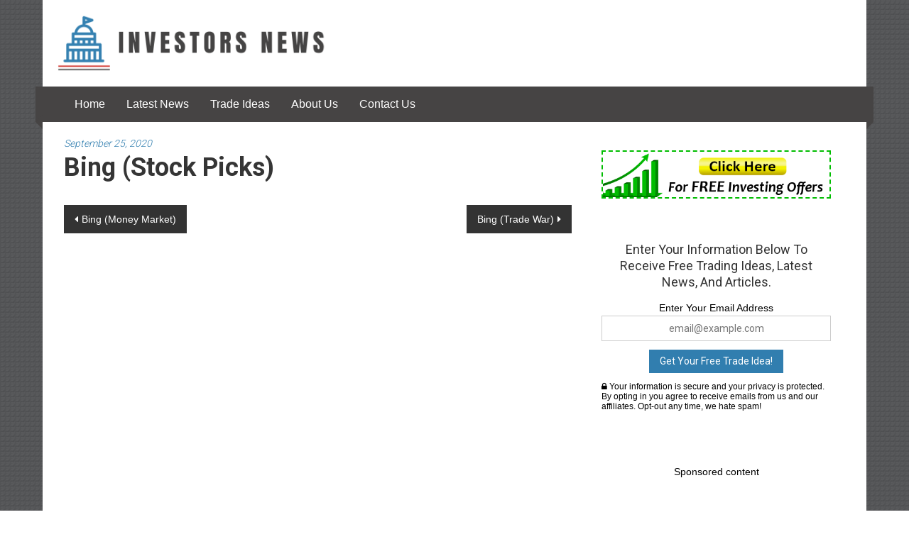

--- FILE ---
content_type: text/html; charset=UTF-8
request_url: https://thedarwinhub.com/special-offers/inf_js.php?template=modalraw&id=1251&so_last_viewed=0&so_views=0&slotid=
body_size: 72095
content:

                    setGlobalData('email','');
                    setGlobalData('fname','');
                    setGlobalData('lname','');
                    setGlobalData('crediting_channel','1251');
                    setGlobalData('redirectUrl','');
                    setGlobalData('totalSteps',5);
                    setGlobalData('lg_mbid','');
                    setGlobalData('slotid','-5');
                    setGlobalData('track_key','bf94bda5e46bed2f');
                    setGlobalData('om','4');
                    setGlobalData('groups','1');
					setGlobalData('mpath', '3');
	function onLoad($) {
	let d = document.createElement('div');
	d.id = "darwinDSOWrapper";
	d.innerHTML = `
	
	<!-- Modal -->
	<div class="modal fade" id="email_input" tabindex="-1" role="dialog">
	<div class="modal-dialog modal-dialog-centered" role="document">
	<div class="modal-content" id="email_input_modal_content">
		<div class="modal-header pb-0 darwin_modal_header" id="email_input_modal_header">
			<h5 class="modal-title text-center darwin_modal_topLabel" id="emailModalLabel">One Last Thing.</h5>
			<h6 class="darwin_modal_bottomLabel">Please Enter Your Email To Continue</h6>

		</div>
		<div class="modal-body">
			<p class="darwin_label">Email</p>
			<input type="text" class="darwin_modal_input" id="email_input_value" name="email">
		</div>
		<div class="modal-footer" style="border-top: 0px;">
			<button type="button" class="btn btn-secondary" data-dismiss="modal">Cancel</button>
			<button type="button" class="btn btn-primary" id="email_input_continue">Continue</button>
		</div>
		</div>
	
	</div>
	</div>
	
	<!-- Modal -->
	<div class="modal fade" id="dso_modal" tabindex="-1" role="dialog">
		<div class="modal-dialog modal-dialog-centered so-modal" role="document">
			<div class="modal-content">
				<div class="modal-body so-modal-body" id="mainModalBody">
					<style>
    #darwinFrame { width:100%; height:100%; border:none;}
    .footer-disclaimer {
        background: #ececec;
        color: #080808;
        padding: 20px 50px;
        font-family: arial;
        color: #666;
        font-size: 12px;
    }
    #topText { 
        font-family:arial; color:#fff;
        font-weight: 700;
        font-size: 32px;
        margin-block-start: 0.67em;
        margin-block-end: 0.67em;
    }
    
    #footer-disclaimer {
       position:absolute;
       bottom:0;
       width:100%;
       height:60px;   /* Height of the footer */
       /*background:#6cf;*/
    }
    
    .loading-image-wrapper {
        text-align: center;
    }
    
    .loading-image-wrapper img {
        width: 40px;
    }
    .inner_email_wrapper {
        display: none!Important;
    }
    .topRightCloseButton {
        font-size: 30px;
        font-weight: bold;
        text-align: right;
        padding-right: 10px;
        padding-top: 0px;
        cursor: pointer;
        color: black;
    }
    .topCloseAction {
        text-align: right;
    }
    @media screen and (max-width: 480px) {
        #topText { font-size:14px; }
        .desktop-only { display: none!Important; }
    }
    #sponsoredStepTitle {
        font-size: 1.1rem!Important;
        text-align: center;
        display: block;
    }
    
    .sponsoredMain {
        text-align: center;
        font-family: arial;
        padding-top: 5px;
        font-size: 0.8rem;
    }
	
	.copyWrapper {
		padding-top: 0px !important;
	}
	
	.mainSpaceWrapper {
		border-radius: .5rem;
	}
	
	.mainSpace {
		margin-top: 0px !important;
		max-height: 500px;
		overflow: scroll;
	}
	
    </style>
    <style>
     .mainWrapper {
    padding-top: 50px;
}
.mainSpace {
    background: #e1e1e1;
    width: 90%;
     min-height: 300px;
   /* height: 300px;*/
   /* padding-left: 20px;*/
   /* padding-right: 20px;*/
    margin: 0 auto;
    margin-bottom: 10px;
    margin-top: 10px;
}
.mainContainer {
    width: 90%;
    margin: 0 auto;
    max-width: 1600px;
}
.bigHeader {
    font-size: 32px;
}
.gapLine {
    margin-top: 5px!Important;
    margin-bottom: 5px!Important;
}
.aboveHeadline {
    margin-bottom: 20px;
    width: 90%;
    margin: 0 auto;
    margin-top: 20px;
}
.mainSpaceWrapper {
    background: #fff;
    width: 100%;
    max-width: 1000px;
    margin: 0 auto;
    /*border: 1px solid;*/
    /*margin-bottom: 50px;*/
}
.headContainer {
    margin-top: 10px!Important;
}
.imageWrapper {
    display: flex;
    justify-content: center;
    align-items: center;
    height: 100%;
}
.imageWrapper img {
    max-height: 70px;
}
.entryWrapper {
    /*width: 100%;
    height: 100%;*/
    padding-bottom: 30px;
    padding-left: 20px;
    padding-right: 20px;
}
.copyWrapper {
    /* display: flex; */
    justify-content: center;
    align-items: center;
    /* height: 70%; */
    /* padding-top: 100px; */
    padding-top: 50px;
    padding-bottom: 10px;
    padding-left: 20px;
    padding-right: 20px;
}
.copyWrapper img {	
    max-width: 100%;	
}
.actionWrapper {
    /* height: 20%; */
    display: flex;
    justify-content: center;
    align-items: center;
}
.actionWrapper button {
    margin: 15px;
    background-color: #bd1c1c;
    border-color: #bd1c1c;
	color: #fff!Important;
}
.belowButton {
    text-align: center;
    font-size: 12px;
}
.doHide {
    display: none;
}
.inputsWrapper {
    width: 60%;
    margin: 0 auto;
}
.input-row {
    margin-bottom: 20px;
}
.featuredImage {
    max-width: 90%;
    text-align: center;
    max-height: 180px!Important;
}
.featuredImgContainer {
    text-align: center;
    margin-bottom: 20px;
}
.imgWrapper {
    width: 40%;
    float: left;
    height: 180px;
}
.adImage {
    max-width: 120px;
    top: 0;
    bottom: 0;
    margin: auto;
    vertical-align: middle;
    cursor: pointer;
}
.actionButton {
    /* width: 100px; */
}
select.form-control {
    -webkit-appearance: menulist!Important;
}
.is-invalid {
    background-color: #dc354512;
}
h3 {
    font-weight: 700;
}
.aboveButtonText p {
    margin-bottom: 0px;
}
input[type="checkbox"] {
    margin-right: 10px;
}
@media only screen and (max-width: 720px)
{
    .inputsWrapper {
        width: 100%;
        margin: auto;
    }
}
.unqualifiedStatus {
    padding-top: 5px;
}

@media screen and (max-width: 480px) {
    .yellow-text {
        font-size: 18px;
    }
}

.errorMessageBlock {
    text-align: center;
    margin-top: 20px;
    background: #ffe9e9;
    max-width: 800px;
    margin: 0 auto;
    margin-top: 20px;
    border: 2px solid;
    border-color: #ffa9a9;
    border-radius: 5px;
    padding-top: 5px;
    padding-bottom: 5px;
    margin-bottom: 30px;
    margin-top: 0px;
}
.errorMessageBlock > p {
    margin-bottom: 0px;
}

@media screen and (max-width: 480px) {
	.actionWrapper {	
		text-align: center;	
		display: block;	
		justify-content: center;	
		align-items: center;	
	}
}
#sponsoredStepTitle {
    font-weight: bold;
    font-size: 0.9rem;
}
    </style>
    <style>
     
	#entryWrapper_2460_1 {
		background-color: #ffffff;
	}
	#actionWrapper_2460_1 button {
		background-color: #46a5dd;
		border-color: #46a5dd;
	}
	#actionWrapper_2460_1 button:hover {
		background-color: #3c90c1;
		border-color: #3c90c1;
	}
		.inputsWrapperForm .input-row:first-child{
		padding: 20px 20px 10px 20px;
		margin-bottom: 0px;
	}
	.inputsWrapperForm .input-row{
		padding: 10px 20px 10px 20px;
		margin-bottom: 0px;
	}
	.inputsWrapperForm .input-row:last-child{
		padding: 10px 20px 20px 20px;
		margin-bottom: 0px;
	}
	#entryWrapper_2460_1 .ic_label {
		color: #212529;
	}
	
	#entryWrapper_2424_1 {
		background-color: #ffffff;
	}
	#actionWrapper_2424_1 button {
		background-color: #46a5dd;
		border-color: #46a5dd;
	}
	#actionWrapper_2424_1 button:hover {
		background-color: #3c90c1;
		border-color: #3c90c1;
	}
		.inputsWrapperForm .input-row:first-child{
		padding: 20px 20px 10px 20px;
		margin-bottom: 0px;
	}
	.inputsWrapperForm .input-row{
		padding: 10px 20px 10px 20px;
		margin-bottom: 0px;
	}
	.inputsWrapperForm .input-row:last-child{
		padding: 10px 20px 20px 20px;
		margin-bottom: 0px;
	}
	#entryWrapper_2424_1 .ic_label {
		color: #212529;
	}
	
	#entryWrapper_2453_1 {
		background-color: #ffffff;
	}
	#actionWrapper_2453_1 button {
		background-color: #46a5dd;
		border-color: #46a5dd;
	}
	#actionWrapper_2453_1 button:hover {
		background-color: #3c90c1;
		border-color: #3c90c1;
	}
		.inputsWrapperForm .input-row:first-child{
		padding: 20px 20px 10px 20px;
		margin-bottom: 0px;
	}
	.inputsWrapperForm .input-row{
		padding: 10px 20px 10px 20px;
		margin-bottom: 0px;
	}
	.inputsWrapperForm .input-row:last-child{
		padding: 10px 20px 20px 20px;
		margin-bottom: 0px;
	}
	#entryWrapper_2453_1 .ic_label {
		color: #212529;
	}
	
	#entryWrapper_2470_1 {
		background-color: #ffffff;
	}
	#actionWrapper_2470_1 button {
		background-color: #46a5dd;
		border-color: #46a5dd;
	}
	#actionWrapper_2470_1 button:hover {
		background-color: #3c90c1;
		border-color: #3c90c1;
	}
		.inputsWrapperForm .input-row:first-child{
		padding: 20px 20px 10px 20px;
		margin-bottom: 0px;
	}
	.inputsWrapperForm .input-row{
		padding: 10px 20px 10px 20px;
		margin-bottom: 0px;
	}
	.inputsWrapperForm .input-row:last-child{
		padding: 10px 20px 20px 20px;
		margin-bottom: 0px;
	}
	#entryWrapper_2470_1 .ic_label {
		color: #212529;
	}
	
	#entryWrapper_2446_1 {
		background-color: #ffffff;
	}
	#actionWrapper_2446_1 button {
		background-color: #46a5dd;
		border-color: #46a5dd;
	}
	#actionWrapper_2446_1 button:hover {
		background-color: #3c90c1;
		border-color: #3c90c1;
	}
		.inputsWrapperForm .input-row:first-child{
		padding: 20px 20px 10px 20px;
		margin-bottom: 0px;
	}
	.inputsWrapperForm .input-row{
		padding: 10px 20px 10px 20px;
		margin-bottom: 0px;
	}
	.inputsWrapperForm .input-row:last-child{
		padding: 10px 20px 20px 20px;
		margin-bottom: 0px;
	}
	#entryWrapper_2446_1 .ic_label {
		color: #212529;
	}
	
    </style>
    <div class="mainWrapper">
        <div class="mainSpaceWrapper">
            <div class="mainContainer">
                <div class="topCloseAction" style="border-bottom: 1px solid #e1e1e1; position: relative;">
				  <div style="padding: 12px 20px; text-align: center; width: 100%; position: absolute; top: 0; left: 0; z-index: 1;">
					Sponsored
				  </div>
				  <a href="#" class="modalCloseButton topRightCloseButton" style="float: right; position: relative; z-index: 2;">×</a>
				  <div style="clear: both;"></div>
				</div>
                <div class="mainSpace">

                    <div class="row" style="display: none;">
                        <div class="col-md-12">
                        <span id="sponsoredStepTitle"></span>
                            <div class="sponsoredMain">
                                Sponsored<span id="sponsoredBy"></span>
                            </div>
                            <div class="sponsoredMain">
                                <span id="sponsoredTitle"></span>
                            </div>
                        </div>
                    </div>

                    <!-- Entries go here -->
                        <div class='entry ' data-owner='Stansberry Research' data-aid="2460" id='entry_2460' >
            <div class='entryWrapper ' data-aid="2460" data-step="1" id="entryWrapper_2460_1">
            <div class='copyWrapper'>
                <div class='row'>
                                        <div class='col-md-12 copyContainer'>

                        
                        <!doctype html>
<html>
  <head>
    <meta charset="utf-8">
    <meta http-equiv="x-ua-compatible" content="ie=edge">
    <title></title>
    <meta name="description" content="">
    <meta name="viewport" content="width=device-width, initial-scale=1">
    
    
      <style type="text/css">
        .u-row {
  display: flex;
  flex-wrap: nowrap;
  margin-left: 0;
  margin-right: 0;
}

.u-row .u-col {
  position: relative;
  width: 100%;
  padding-right: 0;
  padding-left: 0;
}


.u-row .u-col.u-col-100 {
  flex: 0 0 100%;
  max-width: 100%;
}


@media (max-width: 767px) {
  .u-row:not(.no-stack) {
    flex-wrap: wrap;
  }

  .u-row:not(.no-stack) .u-col {
    flex: 0 0 100% !important;
    max-width: 100% !important;
  }
}

body,html{padding:0;margin:0}html{box-sizing:border-box}*,:after,:before{box-sizing:inherit}html{font-size:14px;-ms-overflow-style:scrollbar;-webkit-tap-highlight-color:rgba(0,0,0,0)}.u-row p{margin:0}form .error-field{-webkit-animation-name:shake;animation-name:shake;-webkit-animation-duration:1s;animation-duration:1s;-webkit-animation-fill-mode:both;animation-fill-mode:both}form .error-field input,form .error-field textarea{border-color:#a94442!important;color:#a94442!important}form .field-error{padding:5px 10px;font-size:14px;font-weight:700;position:absolute;top:-20px;right:10px}form .field-error:after{top:100%;left:50%;border:solid transparent;content:" ";height:0;width:0;position:absolute;pointer-events:none;border-color:rgba(136,183,213,0);border-top-color:#ebcccc;border-width:5px;margin-left:-5px}form .spinner{margin:0 auto;width:70px;text-align:center}form .spinner>div{width:12px;height:12px;background-color:hsla(0,0%,100%,.5);margin:0 2px;border-radius:100%;display:inline-block;-webkit-animation:sk-bouncedelay 1.4s infinite ease-in-out both;animation:sk-bouncedelay 1.4s infinite ease-in-out both}form .spinner .bounce1{-webkit-animation-delay:-.32s;animation-delay:-.32s}form .spinner .bounce2{-webkit-animation-delay:-.16s;animation-delay:-.16s}@-webkit-keyframes sk-bouncedelay{0%,80%,to{-webkit-transform:scale(0)}40%{-webkit-transform:scale(1)}}@keyframes sk-bouncedelay{0%,80%,to{-webkit-transform:scale(0);transform:scale(0)}40%{-webkit-transform:scale(1);transform:scale(1)}}@-webkit-keyframes shake{0%,to{-webkit-transform:translateZ(0);transform:translateZ(0)}10%,30%,50%,70%,90%{-webkit-transform:translate3d(-10px,0,0);transform:translate3d(-10px,0,0)}20%,40%,60%,80%{-webkit-transform:translate3d(10px,0,0);transform:translate3d(10px,0,0)}}@keyframes shake{0%,to{-webkit-transform:translateZ(0);transform:translateZ(0)}10%,30%,50%,70%,90%{-webkit-transform:translate3d(-10px,0,0);transform:translate3d(-10px,0,0)}20%,40%,60%,80%{-webkit-transform:translate3d(10px,0,0);transform:translate3d(10px,0,0)}}@media (max-width:480px){.container{max-width:100%!important}}@media (min-width:481px) and (max-width:768px){.hide-tablet{display:none!important}}.container{width:100%;padding-right:0;padding-left:0;margin-right:auto;margin-left:auto}@media (min-width:576px){.container{max-width:540px}}@media (min-width:768px){.container{max-width:720px}}@media (min-width:992px){.container{max-width:960px}}@media (min-width:1200px){.container{max-width:1140px}}

a[onclick] {
  cursor: pointer;
}
body { font-family: arial,helvetica,sans-serif; font-size: 1rem; line-height: 1.5; color: #000000; background-color: transparent; } #u_body a { color: #0000ee; text-decoration: underline; } #u_body a:hover { color: #0000ee; text-decoration: underline; }
      </style>
    
    
  </head>
  <body>
    
  <div id="u_body" class="u_body" style="">
    
  <div id="u_row_9" class="u_row" style="padding: 0px;">
    <div class="container" style="max-width: 100%;margin: 0 auto;">
      <div class="u-row">
        
<div id="u_column_10" class="u-col u-col-100 u_column" style="display:flex;border-top: 0px solid transparent;border-left: 0px solid transparent;border-right: 0px solid transparent;border-bottom: 0px solid transparent;border-radius: 0px;">
  <div style="width: 100%;padding:0px;">
    
  <div id="u_content_heading_4" class="u_content_heading" style="overflow-wrap: break-word;padding: 10px 10px 0px;">
    
  <h1 style="margin: 0px; color: #ba372a; line-height: 140%; text-align: center; word-wrap: break-word; font-size: 48px; font-weight: 400;"><strong>Gold Revaluation Imminent?</strong></h1>

  </div>

  <div id="u_content_heading_5" class="u_content_heading" style="overflow-wrap: break-word;padding: 0px 10px 10px;">
    
  <h1 style="margin: 0px; line-height: 140%; text-align: center; word-wrap: break-word; font-size: 32px; font-weight: 400;"><strong>Proof gold could go to $27,533</strong></h1>

  </div>

  <div id="u_content_text_7" class="u_content_text" style="overflow-wrap: break-word;padding: 10px;">
    
  <div style="font-size: 22px; line-height: 140%; text-align: left; word-wrap: break-word;">
    <p style="line-height: 140%;"><span style="line-height: 30.8px;">Dear Reader,</span></p>
<p style="line-height: 140%;"> </p>
<p style="line-height: 140%;"><span style="line-height: 30.8px;">This week, U.S. gold reserves hit an unprecedented $1 TRILLION in value...</span></p>
<p style="line-height: 140%;"> </p>
<p style="line-height: 140%;"><span style="line-height: 30.8px;">And it's sparking urgent chatter that...</span></p>
<p style="line-height: 140%;"> </p>
<p style="line-height: 140%;"><strong><span style="line-height: 30.8px;">Treasury Secretary Bessent could move to officially revalue gold – </span></strong><span style="line-height: 30.8px;">exactly the scenario I've been warning about as part of the "Mar-a-Lago Accord."</span></p>
<p style="line-height: 140%;"> </p>
<p style="line-height: 140%;"><span style="line-height: 30.8px;">This would be the fifth time this has happened, and surely the most dramatic for folks who own gold (and folks who don't).</span></p>
<p style="line-height: 140%;"> </p>
<p style="line-height: 140%;"><span style="line-height: 30.8px;">Which may explain why gold just blew past $4,000, a new all-time high.</span></p>
<p style="line-height: 140%;"> </p>
<p style="line-height: 140%;"><span style="line-height: 30.8px;">And why Bank of England staff are working overnight to keep up with the amount of gold being pulled from vaults, in what was called a "Trump-Fueled Frenzy"...</span></p>
<p style="line-height: 140%;"> </p>
<p style="line-height: 140%;"><strong><span style="line-height: 30.8px;"><em>Forbes</em> calls the "Mar-a-Lago Accord" a plan to remake the financial system... that could "turn global financial markets upside down."</span></strong></p>
<p style="line-height: 140%;"> </p>
<p style="line-height: 140%;"><span style="line-height: 30.8px;">The <em>Financial Times</em> says, "the unimaginable is becoming imaginable"... and that it could "upend the global monetary system."</span></p>
<p style="line-height: 140%;"> </p>
<p style="line-height: 140%;"><span style="line-height: 30.8px;">And the<em> Wall Street Journal </em>calls it a 'New World Order.'</span></p>
<p style="line-height: 140%;"> </p>
<p style="line-height: 140%;"><span style="line-height: 30.8px;">If you have any money in the market, at the very least...</span></p>
<p style="line-height: 140%;"> </p>
<p style="line-height: 140%;"><span style="line-height: 30.8px;"><strong>Click below and watch the short broadcast to understand what's underway</strong>.</span></p>
<p style="line-height: 140%;"> </p>
<p style="line-height: 140%;"><span style="line-height: 30.8px;">If you DON'T own gold, it may not be an option for you in the coming weeks.</span></p>
<p style="line-height: 140%;"> </p>
<p style="line-height: 140%;"><span style="line-height: 30.8px;">There are decades where nothing happens, and weeks where decades happen. I'm convinced the "Mar-a-Lago Accord" will go down in history as one of those "dividing line" moments in history...</span></p>
<p style="line-height: 140%;"> </p>
<p style="line-height: 140%;"><span style="line-height: 30.8px;">My one job today is to tell you how to <strong>get your money on the right side of what's happening (or risk losing up to 40% of your wealth.)</strong></span></p>
<p style="line-height: 140%;"> </p>
<p style="line-height: 140%;"><span style="line-height: 30.8px;">Look...</span></p>
<p style="line-height: 140%;"> </p>
<p style="line-height: 140%;"><span style="line-height: 30.8px;">I've spent nearly 20 years helping folks navigate the toughest market moments. I foresaw the 2022 market crash and warned my readers to raise cash months in advance.</span></p>
<p style="line-height: 140%;"> </p>
<p style="line-height: 140%;"><span style="line-height: 30.8px;">And I've helped my readers see gains like 1,200% on Microsoft and 800% on Berkshire Hathaway.</span></p>
<p style="line-height: 140%;"> </p>
<p style="line-height: 140%;"><span style="line-height: 30.8px;"><strong>But this is bigger than any of that. And it is urgent</strong>.</span></p>
<p style="line-height: 140%;"> </p>
<p style="line-height: 140%;"><span style="line-height: 30.8px;">In fact, I believe it could be among the most seismic stories I've ever covered:</span></p>
<p style="line-height: 140%;"> </p>
<p style="line-height: 140%;"><span style="line-height: 30.8px;"><strong>A controlled demolition of the monetary order that could weaken the U.S. dollar by up to 40% in the next two years.</strong></span></p>
<p style="line-height: 140%;"> </p>
<p style="line-height: 140%;"><span style="line-height: 30.8px;">But this isn't just a warning, it's an opportunity...</span></p>
<p style="line-height: 140%;"> </p>
<p style="line-height: 140%;"><span style="line-height: 30.8px;">Currency expert Jim Rickards, who advises the Department of Defense and major hedge funds, predicts gold could be revalued to as high as $27,533 per ounce, practically overnight.</span></p>
<p style="line-height: 140%;"> </p>
<p style="line-height: 140%;"><span style="line-height: 30.8px;">Even if he's half right, the gains could be preposterous.</span></p>
<p style="line-height: 140%;"> </p>
<p style="line-height: 140%;"><span style="line-height: 30.8px;"><strong>Click below to watch my urgent broadcast now to get the full story</strong>.</span></p>
<p style="line-height: 140%;"> </p>
<p style="line-height: 140%;"><span style="line-height: 30.8px;">It'll take just a few minutes, and it could be the most important decision you make for your financial future.</span></p>
<p style="line-height: 140%;"> </p>
<p style="line-height: 140%;"><span style="line-height: 30.8px;">I've been through enough market cycles to know that hesitation can be costly.</span></p>
<p style="line-height: 140%;"> </p>
<p style="line-height: 140%;"><span style="line-height: 30.8px;">Don't let today become a day you regret for not acting.</span></p>
<p style="line-height: 140%;"> </p>
<p style="line-height: 140%;"><strong><span style="line-height: 30.8px;">Click "Yes, Tell Me More!" below. I'm here to help you navigate this moment. So let's get your money on the right side of history.</span></strong></p>
  </div>

  </div>

  </div>
</div>

      </div>
    </div>
  </div>

  </div>

  </body>
</html>
                    </div>
                </div>
            </div>
            <div class='inputsWrapper' id='inputsWrapper_2460_1'>
				<form class='inputsWrapperForm' id='inputsWrapperForm_2460_1'>

                                </form>
            </div>

			
			<div class='aboveButtonText'>
							</div>

            <div class='actionWrapper' id='actionWrapper_2460_1'>
                                            <button type="button" class="btn btn-primary btn-lg actionButton" data-action="redirect" data-url="https://www.sr819ben.com/4GTN7Q/5DKLH2/?creative_id=1114&sub1=77&sub5=::clickid::&sub2=somar1114"  data-dotransfer="0" data-buttonoffset="1">Yes, Tell Me More!</button>
                                                        <button type="button" class="btn btn-primary btn-lg actionButton" data-action="decline"    data-buttonoffset="2">No thanks.</button>
                                        </div>
			<div class="loading-image-wrapper" style="display: none;"><img class="loading-image" src="https://thedarwinhub.com/include/comments/loading.gif"></div>
			<div class='belowButtonText'>
							</div>
			<div class='belowButton'>
											<a target='_blank' href='https://stansberryresearch.com/legal/privacy-policy' class='privacyPolicyLink'>Privacy Policy</a>
										</div>
        </div>
            </div>
        <div class='entry doHide' data-owner='Brownstone Research' data-aid="2424" id='entry_2424' >
            <div class='entryWrapper ' data-aid="2424" data-step="1" id="entryWrapper_2424_1">
            <div class='copyWrapper'>
                <div class='row'>
                                        <div class='col-md-12 copyContainer'>

                        
                        <!doctype html>
<html>
  <head>
    <meta charset="utf-8">
    <meta http-equiv="x-ua-compatible" content="ie=edge">
    <title></title>
    <meta name="description" content="">
    <meta name="viewport" content="width=device-width, initial-scale=1">
    
    
      <style type="text/css">
        .u-row {
  display: flex;
  flex-wrap: nowrap;
  margin-left: 0;
  margin-right: 0;
}

.u-row .u-col {
  position: relative;
  width: 100%;
  padding-right: 0;
  padding-left: 0;
}


.u-row .u-col.u-col-100 {
  flex: 0 0 100%;
  max-width: 100%;
}


@media (max-width: 767px) {
  .u-row:not(.no-stack) {
    flex-wrap: wrap;
  }

  .u-row:not(.no-stack) .u-col {
    flex: 0 0 100% !important;
    max-width: 100% !important;
  }
}

body,html{padding:0;margin:0}html{box-sizing:border-box}*,:after,:before{box-sizing:inherit}html{font-size:14px;-ms-overflow-style:scrollbar;-webkit-tap-highlight-color:rgba(0,0,0,0)}.u-row p{margin:0}form .error-field{-webkit-animation-name:shake;animation-name:shake;-webkit-animation-duration:1s;animation-duration:1s;-webkit-animation-fill-mode:both;animation-fill-mode:both}form .error-field input,form .error-field textarea{border-color:#a94442!important;color:#a94442!important}form .field-error{padding:5px 10px;font-size:14px;font-weight:700;position:absolute;top:-20px;right:10px}form .field-error:after{top:100%;left:50%;border:solid transparent;content:" ";height:0;width:0;position:absolute;pointer-events:none;border-color:rgba(136,183,213,0);border-top-color:#ebcccc;border-width:5px;margin-left:-5px}form .spinner{margin:0 auto;width:70px;text-align:center}form .spinner>div{width:12px;height:12px;background-color:hsla(0,0%,100%,.5);margin:0 2px;border-radius:100%;display:inline-block;-webkit-animation:sk-bouncedelay 1.4s infinite ease-in-out both;animation:sk-bouncedelay 1.4s infinite ease-in-out both}form .spinner .bounce1{-webkit-animation-delay:-.32s;animation-delay:-.32s}form .spinner .bounce2{-webkit-animation-delay:-.16s;animation-delay:-.16s}@-webkit-keyframes sk-bouncedelay{0%,80%,to{-webkit-transform:scale(0)}40%{-webkit-transform:scale(1)}}@keyframes sk-bouncedelay{0%,80%,to{-webkit-transform:scale(0);transform:scale(0)}40%{-webkit-transform:scale(1);transform:scale(1)}}@-webkit-keyframes shake{0%,to{-webkit-transform:translateZ(0);transform:translateZ(0)}10%,30%,50%,70%,90%{-webkit-transform:translate3d(-10px,0,0);transform:translate3d(-10px,0,0)}20%,40%,60%,80%{-webkit-transform:translate3d(10px,0,0);transform:translate3d(10px,0,0)}}@keyframes shake{0%,to{-webkit-transform:translateZ(0);transform:translateZ(0)}10%,30%,50%,70%,90%{-webkit-transform:translate3d(-10px,0,0);transform:translate3d(-10px,0,0)}20%,40%,60%,80%{-webkit-transform:translate3d(10px,0,0);transform:translate3d(10px,0,0)}}@media (max-width:480px){.container{max-width:100%!important}}@media (min-width:481px) and (max-width:768px){.hide-tablet{display:none!important}}.container{width:100%;padding-right:0;padding-left:0;margin-right:auto;margin-left:auto}@media (min-width:576px){.container{max-width:540px}}@media (min-width:768px){.container{max-width:720px}}@media (min-width:992px){.container{max-width:960px}}@media (min-width:1200px){.container{max-width:1140px}}

a[onclick] {
  cursor: pointer;
}
body { font-family: arial,helvetica,sans-serif; font-size: 1rem; line-height: 1.5; color: #000000; background-color: transparent; } #u_body a { color: #0000ee; text-decoration: underline; } #u_body a:hover { color: #0000ee; text-decoration: underline; }
      </style>
    
    
  </head>
  <body>
    
  <div id="u_body" class="u_body" style="">
    
  <div id="u_row_9" class="u_row" style="padding: 0px;">
    <div class="container" style="max-width: 100%;margin: 0 auto;">
      <div class="u-row">
        
<div id="u_column_10" class="u-col u-col-100 u_column" style="display:flex;border-top: 0px solid transparent;border-left: 0px solid transparent;border-right: 0px solid transparent;border-bottom: 0px solid transparent;border-radius: 0px;">
  <div style="width: 100%;padding:0px;">
    
  <div id="u_content_heading_4" class="u_content_heading" style="overflow-wrap: break-word;padding: 10px 10px 0px;">
    
  <h1 style="margin: 0px; color: #ba372a; line-height: 140%; text-align: center; word-wrap: break-word; font-size: 48px; font-weight: 400;"><strong>Trump’s Endgame? <br /><br /></strong></h1>

  </div>

  <div id="u_content_heading_5" class="u_content_heading" style="overflow-wrap: break-word;padding: 0px 10px 10px;">
    
  <h1 style="margin: 0px; line-height: 140%; text-align: center; word-wrap: break-word; font-size: 32px; font-weight: 400;"><strong>This could upend the U.S. economy</strong></h1>

  </div>

  <div id="u_content_text_7" class="u_content_text" style="overflow-wrap: break-word;padding: 10px;">
    
  <div style="font-size: 22px; line-height: 140%; text-align: left; word-wrap: break-word;">
    <p style="line-height: 140%;">Dear Reader,</p>
<p style="line-height: 140%;"> </p>
<p style="line-height: 140%;">If you want to know<strong> </strong>Trump’s endgame with the trade war…</p>
<p style="line-height: 140%;"> </p>
<p style="line-height: 140%;">Take a look inside this factory on the edge of Silicon Valley.</p>
  </div>

  </div>

  </div>
</div>

      </div>
    </div>
  </div>

  <div id="u_row_10" class="u_row" style="padding: 0px;">
    <div class="container" style="max-width: 100%;margin: 0 auto;background-color: transparent;">
      <div class="u-row">
        
<div id="u_column_11" class="u-col u-col-100 u_column" style="display:flex;border-top: 0px solid transparent;border-left: 0px solid transparent;border-right: 0px solid transparent;border-bottom: 0px solid transparent;">
  <div style="width: 100%;padding:0px;">
    
  <div id="u_content_image_4" class="popup_image_2293_1" style="overflow-wrap: break-word;padding: 10px;">
    
<div style="position:relative;line-height:0px;text-align:center">
  
  <img alt="" src="https://assets.unlayer.com/projects/230649/1755105769561-valley.png" style="width: 100%;max-width: 600px;" title=""/>
  
</div>

  </div>

  <div id="u_content_html_1" class="u_content_html" style="overflow-wrap: break-word;padding: 10px;">
    <div><div class="modal fade popup_modal update_popup_modal" id="popup_modal_2293_1" style="display: none;" tabindex="-1">
	<div class="modal-dialog modal-dialog-centered modal-lg">
		<div class="modal-content">
			<div class="modal-header">
				<div class="popup_heading" id="popup_heading_2293_1">You're almost there!</div>
				<button type="button" class="btn-close" data-bs-dismiss="modal" aria-label="Close"></button>
			</div>
			<div class="modal-body popup_description" id="popup_description_2293_1">Scroll to the bottom of this page and click the button that says "Yes Tell Me More!".</div>
			<div class="modal-footer">
					<button type="button" class="btn btn-primary" data-bs-dismiss="modal">Okay</button>
			</div>
		</div>
	</div>
</div></div>
  </div>

  <div id="u_content_html_2" class="u_content_html2" style="overflow-wrap: break-word;padding: 10px;">
    <div>
<div class="image_popup_message_2293_1" id="popup_container" style="text-align: center;">
	<strong>Image popup element</strong>
	<br>
	<p style="font-size: 12px;">Do not delete this message, otherwise this image popup element will not work. If you want to edit this element, click on the "tools" icon in the top right and then click on the "Edit Popup" button. If you want to reposition this email popup element, drag the container so the image and this message move together. This message will not show up in the ad.</p>
</div>

<script>
	
$(document).ready(function() {
    $(".image_popup_message_2293_1").hide();
	$(".popup_image_2293_1").css("cursor", "pointer");
	$(".popup_image_2293_1").on("click", function() {
		$("#popup_modal_2293_1").modal("show");
	});
});
	
</script>
			  </div>
  </div>

  <div id="u_content_text_9" class="u_content_text" style="overflow-wrap: break-word;padding: 10px;">
    
  <div style="font-size: 22px; line-height: 140%; text-align: left; word-wrap: break-word;">
    <p style="line-height: 140%;">Right now, it’s ground zero for a bold experiment.</p>
<p style="line-height: 140%;"> </p>
<p style="line-height: 140%;"><strong>One involving a strange new technology that could ignite a $12 trillion manufacturing revolution…</strong></p>
<p style="line-height: 140%;"> </p>
<p style="line-height: 140%;">And hand early investors a shot at once-in-a-generation gains.</p>
<p style="line-height: 140%;"> </p>
<p style="line-height: 140%;">I call it <strong>Trump’s “New Golden Age” Tech</strong>…</p>
<p style="line-height: 140%;"> </p>
<p style="line-height: 140%;">Because it could finally let him steal the manufacturing crown from China.</p>
<p style="line-height: 140%;"> </p>
<p style="line-height: 140%;">NVIDIA’s CEO, Jensen Huang, calls this technology<strong> “the next multi-trillion-dollar industry.”</strong></p>
<p style="line-height: 140%;"> </p>
<p style="line-height: 140%;">And Elon Musk put it even more bluntly:</p>
<p style="line-height: 140%;"> </p>
<p style="line-height: 140%;"><strong>“If you’ve got [Trump’s ‘New Golden Age’ Tech], there is no meaningful limit to the size of the economy.”</strong></p>
<p style="line-height: 140%;"> </p>
<p style="line-height: 140%;">I’ve put together a <strong>short report</strong> showing how you could get in on the ground floor…</p>
<p style="line-height: 140%;"> </p>
<p style="line-height: 140%;">But, please, don’t wait…</p>
<p style="line-height: 140%;"> </p>
<p style="line-height: 140%;">The biggest gains could vanish the moment the world catches on.</p>
<p style="line-height: 140%;"> </p>
<p style="line-height: 140%;"><strong>Click <span style="color: #ba372a; line-height: 30.8px;">"Yes, Tell Me More!"</span> below to see the full story<u>.</u></strong></p>
  </div>

  </div>

  </div>
</div>

      </div>
    </div>
  </div>

  </div>

  </body>
</html>
                    </div>
                </div>
            </div>
            <div class='inputsWrapper' id='inputsWrapper_2424_1'>
				<form class='inputsWrapperForm' id='inputsWrapperForm_2424_1'>

                                </form>
            </div>

			
			<div class='aboveButtonText'>
							</div>

            <div class='actionWrapper' id='actionWrapper_2424_1'>
                                            <button type="button" class="btn btn-primary btn-lg actionButton" data-action="redirect" data-url="https://secure.brownstoneresearch.com/?cid=MKT841823&eid=MKT846013"  data-dotransfer="0" data-buttonoffset="1">Yes, Tell Me More!</button>
                                                        <button type="button" class="btn btn-primary btn-lg actionButton" data-action="decline"    data-buttonoffset="2">No thanks.</button>
                                        </div>
			<div class="loading-image-wrapper" style="display: none;"><img class="loading-image" src="https://thedarwinhub.com/include/comments/loading.gif"></div>
			<div class='belowButtonText'>
							</div>
			<div class='belowButton'>
											<a target='_blank' href='https://www.brownstoneresearch.com/privacy-policy' class='privacyPolicyLink'>Privacy Policy</a>
										</div>
        </div>
            </div>
        <div class='entry doHide' data-owner='Chaikin Analytics' data-aid="2453" id='entry_2453' >
            <div class='entryWrapper ' data-aid="2453" data-step="1" id="entryWrapper_2453_1">
            <div class='copyWrapper'>
                <div class='row'>
                                        <div class='col-md-12 copyContainer'>

                        
                        <!doctype html>
<html>
  <head>
    <meta charset="utf-8">
    <meta http-equiv="x-ua-compatible" content="ie=edge">
    <title></title>
    <meta name="description" content="">
    <meta name="viewport" content="width=device-width, initial-scale=1">
    
    
      <style type="text/css">
        .u-row {
  display: flex;
  flex-wrap: nowrap;
  margin-left: 0;
  margin-right: 0;
}

.u-row .u-col {
  position: relative;
  width: 100%;
  padding-right: 0;
  padding-left: 0;
}


.u-row .u-col.u-col-100 {
  flex: 0 0 100%;
  max-width: 100%;
}


@media (max-width: 767px) {
  .u-row:not(.no-stack) {
    flex-wrap: wrap;
  }

  .u-row:not(.no-stack) .u-col {
    flex: 0 0 100% !important;
    max-width: 100% !important;
  }
}

body,html{padding:0;margin:0}html{box-sizing:border-box}*,:after,:before{box-sizing:inherit}html{font-size:14px;-ms-overflow-style:scrollbar;-webkit-tap-highlight-color:rgba(0,0,0,0)}.u-row p{margin:0}form .error-field{-webkit-animation-name:shake;animation-name:shake;-webkit-animation-duration:1s;animation-duration:1s;-webkit-animation-fill-mode:both;animation-fill-mode:both}form .error-field input,form .error-field textarea{border-color:#a94442!important;color:#a94442!important}form .field-error{padding:5px 10px;font-size:14px;font-weight:700;position:absolute;top:-20px;right:10px}form .field-error:after{top:100%;left:50%;border:solid transparent;content:" ";height:0;width:0;position:absolute;pointer-events:none;border-color:rgba(136,183,213,0);border-top-color:#ebcccc;border-width:5px;margin-left:-5px}form .spinner{margin:0 auto;width:70px;text-align:center}form .spinner>div{width:12px;height:12px;background-color:hsla(0,0%,100%,.5);margin:0 2px;border-radius:100%;display:inline-block;-webkit-animation:sk-bouncedelay 1.4s infinite ease-in-out both;animation:sk-bouncedelay 1.4s infinite ease-in-out both}form .spinner .bounce1{-webkit-animation-delay:-.32s;animation-delay:-.32s}form .spinner .bounce2{-webkit-animation-delay:-.16s;animation-delay:-.16s}@-webkit-keyframes sk-bouncedelay{0%,80%,to{-webkit-transform:scale(0)}40%{-webkit-transform:scale(1)}}@keyframes sk-bouncedelay{0%,80%,to{-webkit-transform:scale(0);transform:scale(0)}40%{-webkit-transform:scale(1);transform:scale(1)}}@-webkit-keyframes shake{0%,to{-webkit-transform:translateZ(0);transform:translateZ(0)}10%,30%,50%,70%,90%{-webkit-transform:translate3d(-10px,0,0);transform:translate3d(-10px,0,0)}20%,40%,60%,80%{-webkit-transform:translate3d(10px,0,0);transform:translate3d(10px,0,0)}}@keyframes shake{0%,to{-webkit-transform:translateZ(0);transform:translateZ(0)}10%,30%,50%,70%,90%{-webkit-transform:translate3d(-10px,0,0);transform:translate3d(-10px,0,0)}20%,40%,60%,80%{-webkit-transform:translate3d(10px,0,0);transform:translate3d(10px,0,0)}}@media (max-width:480px){.container{max-width:100%!important}}@media (min-width:481px) and (max-width:768px){.hide-tablet{display:none!important}}.container{width:100%;padding-right:0;padding-left:0;margin-right:auto;margin-left:auto}@media (min-width:576px){.container{max-width:540px}}@media (min-width:768px){.container{max-width:720px}}@media (min-width:992px){.container{max-width:960px}}@media (min-width:1200px){.container{max-width:1140px}}

a[onclick] {
  cursor: pointer;
}
body { font-family: arial,helvetica,sans-serif; font-size: 1rem; line-height: 1.5; color: #000000; background-color: transparent; } #u_body a { color: #0000ee; text-decoration: underline; } #u_body a:hover { color: #0000ee; text-decoration: underline; } @media (max-width: 480px) { #u_content_heading_4 .v-font-size { font-size: 41px !important; } }
      </style>
    
    
  </head>
  <body>
    
  <div id="u_body" class="u_body" style="">
    
  <div id="u_row_9" class="u_row" style="padding: 0px;">
    <div class="container" style="max-width: 100%;margin: 0 auto;">
      <div class="u-row">
        
<div id="u_column_10" class="u-col u-col-100 u_column" style="display:flex;border-top: 0px solid transparent;border-left: 0px solid transparent;border-right: 0px solid transparent;border-bottom: 0px solid transparent;border-radius: 0px;">
  <div style="width: 100%;padding:0px;">
    
  <div id="u_content_heading_4" class="u_content_heading" style="overflow-wrap: break-word;padding: 10px 10px 0px;">
    
  <h1 class="v-font-size" style="margin: 0px; color: #ba372a; line-height: 140%; text-align: center; word-wrap: break-word; font-size: 48px; font-weight: 400;"><strong>This $15 Stock Could Go Down as the #1 Stock of 2026</strong></h1>

  </div>

  <div id="u_content_text_7" class="u_content_text" style="overflow-wrap: break-word;padding: 10px;">
    
  <div class="v-font-size" style="font-size: 22px; line-height: 140%; text-align: left; word-wrap: break-word;">
    <p style="line-height: 140%;">Dear Reader,</p>
<p style="line-height: 140%;"> </p>
<p style="line-height: 140%;">One of the market's greatest "sleeper stocks" may be about to wake up.</p>
<p style="line-height: 140%;"> </p>
<p style="line-height: 140%;">And Wall Street has begun to take notice.</p>
<p style="line-height: 140%;"> </p>
<p style="line-height: 140%;"><strong>The ticker shot up 5% in a single week as analysts recently raised its price target - and elevated the stock from a "Hold" to a "BUY."</strong></p>
<p style="line-height: 140%;"> </p>
<p style="line-height: 140%;">In fact, one 50-year Wall Street legend just named it his #1 stock of 2026 - live, on-camera.</p>
<p style="line-height: 140%;"> </p>
<p style="line-height: 140%;">When you see the role this company is playing in a $269 billion market, you'll understand why he's telling his 800,000 followers to put $1,000 into the stock NOW.</p>
<p style="line-height: 140%;"> </p>
<p style="line-height: 140%;">(And why BlackRock even made a multi-billion-dollar offer to buy the company behind it.)</p>
<p style="line-height: 140%;"> </p>
<p style="line-height: 140%;">Right now, institutional investors hold over 50% of the stock.</p>
<p style="line-height: 140%;"> </p>
<p style="line-height: 140%;"><strong>But the tide may soon be about to change, as more and more retail investors catch onto its extraordinary potential.</strong></p>
<p style="line-height: 140%;"> </p>
<p style="line-height: 140%;">The best part?</p>
<p style="line-height: 140%;"> </p>
<p style="line-height: 140%;"><strong>As of this writing, it's trading just around $15 a share.</strong></p>
<p style="line-height: 140%;"> </p>
<p style="line-height: 140%;">That's <em>one-twelfth</em> the price of Nvidia (NVDA).</p>
<p style="line-height: 140%;"> </p>
<p style="line-height: 140%;">So if you missed out on NVDA's extraordinary runup...</p>
<p style="line-height: 140%;"> </p>
<p style="line-height: 140%;"><strong>This is your rare second chance to get in NOW, before this undervalued stock could become one of the best-performing stocks of the new year.</strong></p>
<p style="line-height: 140%;"> </p>
<p style="line-height: 140%;"><strong>Click "Yes, Tell Me More!" below to get the name and ticker, 100% free</strong>.</p>
  </div>

  </div>

  </div>
</div>

      </div>
    </div>
  </div>

  </div>

  </body>
</html>
                    </div>
                </div>
            </div>
            <div class='inputsWrapper' id='inputsWrapper_2453_1'>
				<form class='inputsWrapperForm' id='inputsWrapperForm_2453_1'>

                                </form>
            </div>

			
			<div class='aboveButtonText'>
							</div>

            <div class='actionWrapper' id='actionWrapper_2453_1'>
                                            <button type="button" class="btn btn-primary btn-lg actionButton" data-action="redirect" data-url="https://www.rn3t9trk.com/4GTN7Q/6BZDGK/?creative_id=1343&sub1=77&sub5=::clickid::&sub2=so1343"  data-dotransfer="0" data-buttonoffset="1">Yes, Tell Me More!</button>
                                                        <button type="button" class="btn btn-primary btn-lg actionButton" data-action="decline"    data-buttonoffset="2">No thanks.</button>
                                        </div>
			<div class="loading-image-wrapper" style="display: none;"><img class="loading-image" src="https://thedarwinhub.com/include/comments/loading.gif"></div>
			<div class='belowButtonText'>
							</div>
			<div class='belowButton'>
											<a target='_blank' href='https://stansberryresearch.com/legal/privacy-policy' class='privacyPolicyLink'>Privacy Policy</a>
										</div>
        </div>
            </div>
        <div class='entry doHide' data-owner='Stock Earnings' data-aid="2470" id='entry_2470' >
            <div class='entryWrapper ' data-aid="2470" data-step="1" id="entryWrapper_2470_1">
            <div class='copyWrapper'>
                <div class='row'>
                                        <div class='col-md-12 copyContainer'>

                        
                        <!doctype html>
<html>
  <head>
    <meta charset="utf-8">
    <meta http-equiv="x-ua-compatible" content="ie=edge">
    <title></title>
    <meta name="description" content="">
    <meta name="viewport" content="width=device-width, initial-scale=1">
    
    
      <style type="text/css">
        .u-row {
  display: flex;
  flex-wrap: nowrap;
  margin-left: 0;
  margin-right: 0;
}

.u-row .u-col {
  position: relative;
  width: 100%;
  padding-right: 0;
  padding-left: 0;
}


.u-row .u-col.u-col-100 {
  flex: 0 0 100%;
  max-width: 100%;
}


@media (max-width: 767px) {
  .u-row:not(.no-stack) {
    flex-wrap: wrap;
  }

  .u-row:not(.no-stack) .u-col {
    flex: 0 0 100% !important;
    max-width: 100% !important;
  }
}

body,html{padding:0;margin:0}html{box-sizing:border-box}*,:after,:before{box-sizing:inherit}html{font-size:14px;-ms-overflow-style:scrollbar;-webkit-tap-highlight-color:rgba(0,0,0,0)}.u-row p{margin:0}form .error-field{-webkit-animation-name:shake;animation-name:shake;-webkit-animation-duration:1s;animation-duration:1s;-webkit-animation-fill-mode:both;animation-fill-mode:both}form .error-field input,form .error-field textarea{border-color:#a94442!important;color:#a94442!important}form .field-error{padding:5px 10px;font-size:14px;font-weight:700;position:absolute;top:-20px;right:10px}form .field-error:after{top:100%;left:50%;border:solid transparent;content:" ";height:0;width:0;position:absolute;pointer-events:none;border-color:rgba(136,183,213,0);border-top-color:#ebcccc;border-width:5px;margin-left:-5px}form .spinner{margin:0 auto;width:70px;text-align:center}form .spinner>div{width:12px;height:12px;background-color:hsla(0,0%,100%,.5);margin:0 2px;border-radius:100%;display:inline-block;-webkit-animation:sk-bouncedelay 1.4s infinite ease-in-out both;animation:sk-bouncedelay 1.4s infinite ease-in-out both}form .spinner .bounce1{-webkit-animation-delay:-.32s;animation-delay:-.32s}form .spinner .bounce2{-webkit-animation-delay:-.16s;animation-delay:-.16s}@-webkit-keyframes sk-bouncedelay{0%,80%,to{-webkit-transform:scale(0)}40%{-webkit-transform:scale(1)}}@keyframes sk-bouncedelay{0%,80%,to{-webkit-transform:scale(0);transform:scale(0)}40%{-webkit-transform:scale(1);transform:scale(1)}}@-webkit-keyframes shake{0%,to{-webkit-transform:translateZ(0);transform:translateZ(0)}10%,30%,50%,70%,90%{-webkit-transform:translate3d(-10px,0,0);transform:translate3d(-10px,0,0)}20%,40%,60%,80%{-webkit-transform:translate3d(10px,0,0);transform:translate3d(10px,0,0)}}@keyframes shake{0%,to{-webkit-transform:translateZ(0);transform:translateZ(0)}10%,30%,50%,70%,90%{-webkit-transform:translate3d(-10px,0,0);transform:translate3d(-10px,0,0)}20%,40%,60%,80%{-webkit-transform:translate3d(10px,0,0);transform:translate3d(10px,0,0)}}@media (max-width:480px){.container{max-width:100%!important}}@media (min-width:481px) and (max-width:768px){.hide-tablet{display:none!important}}.container{width:100%;padding-right:0;padding-left:0;margin-right:auto;margin-left:auto}@media (min-width:576px){.container{max-width:540px}}@media (min-width:768px){.container{max-width:720px}}@media (min-width:992px){.container{max-width:960px}}@media (min-width:1200px){.container{max-width:1140px}}

a[onclick] {
  cursor: pointer;
}
body { font-family: arial,helvetica,sans-serif; font-size: 1rem; line-height: 1.5; color: #000000; background-color: transparent; } #u_body a { color: #0000ee; text-decoration: underline; } #u_body a:hover { color: #0000ee; text-decoration: underline; } @media (max-width: 480px) { #u_content_heading_4 .v-font-size { font-size: 36px !important; } #u_content_heading_5 .v-font-size { font-size: 29px !important; } }
      </style>
    
    
  </head>
  <body>
    
  <div id="u_body" class="u_body" style="">
    
  <div id="u_row_9" class="u_row" style="padding: 0px;">
    <div class="container" style="max-width: 100%;margin: 0 auto;">
      <div class="u-row">
        
<div id="u_column_10" class="u-col u-col-100 u_column" style="display:flex;border-top: 0px solid transparent;border-left: 0px solid transparent;border-right: 0px solid transparent;border-bottom: 0px solid transparent;border-radius: 0px;">
  <div style="width: 100%;padding:0px;">
    
  <div id="u_content_heading_4" class="u_content_heading" style="overflow-wrap: break-word;padding: 10px 10px 0px;">
    
  <h1 class="v-font-size" style="margin: 0px; color: #ba372a; line-height: 140%; text-align: center; word-wrap: break-word; font-size: 48px; font-weight: 400;"><strong><span data-contrast="auto">🚨</span><span data-contrast="auto"> Earnings Season 2026 <br />Is Here -<br />Are You Ready to Profit?</span><span data-ccp-props="{}"> </span>  </strong></h1>

  </div>

  <div id="u_content_heading_5" class="u_content_heading" style="overflow-wrap: break-word;padding: 0px 10px 10px;">
    
  <h1 class="v-font-size" style="margin: 0px; line-height: 140%; text-align: center; word-wrap: break-word; font-size: 32px; font-weight: 400;"><strong>FREE: 2026 Earnings Season Playbook (Limited Time) </strong></h1>

  </div>

  <div id="u_content_text_7" class="u_content_text" style="overflow-wrap: break-word;padding: 10px;">
    
  <div class="v-font-size" style="font-size: 22px; line-height: 140%; text-align: left; word-wrap: break-word;">
    <p style="line-height: 140%;"><span data-contrast="auto" style="line-height: 30.8px;">Dear Reader,</span></p>
<p style="line-height: 140%;"> </p>
<div>
<div>
<p style="line-height: 140%;"><span data-contrast="auto" style="line-height: 30.8px;">Are you tired of watching everyone else profit during earnings season while you're left wondering what went wrong?</span><span data-ccp-props="{}" style="line-height: 30.8px;"> </span></p>
<p style="line-height: 140%;"> </p>
</div>
<div>
<p style="line-height: 140%;"><span data-contrast="auto" style="line-height: 30.8px;">We’ve got something that’ll change the game for you—our </span><span data-contrast="none" style="line-height: 30.8px;">Earnings Season eBook</span><span data-contrast="none" style="line-height: 30.8px;">.</span><span data-contrast="auto" style="line-height: 30.8px;"></span><span data-ccp-props="{}" style="line-height: 30.8px;"> </span></p>
<p style="line-height: 140%;"> </p>
</div>
<div>
<p style="line-height: 140%;"><span data-contrast="auto" style="line-height: 30.8px;">It’s designed to give you the edge to win this earnings season, especially with the market rising!</span><span data-ccp-props="{}" style="line-height: 30.8px;"> </span></p>
</div>
<div>
<p style="line-height: 140%;"><span data-contrast="auto" style="line-height: 30.8px;"></span><span data-ccp-props="{}" style="line-height: 30.8px;"> </span></p>
</div>
<div>
<p style="line-height: 140%;"><span data-contrast="auto" style="line-height: 30.8px;">Here’s why you need it:</span><span data-ccp-props="{}" style="line-height: 30.8px;"> </span></p>
<p style="line-height: 140%;"> </p>
</div>
<div>
<ul style="list-style-type: disc;" role="list">
<li style="line-height: 30.8px;" role="listitem" aria-setsize="-1" data-leveltext="" data-font="Symbol" data-listid="2" data-list-defn-props="{&quot;335552541&quot;:1,&quot;335559685&quot;:720,&quot;335559991&quot;:360,&quot;469769226&quot;:&quot;Symbol&quot;,&quot;469769242&quot;:[8226],&quot;469777803&quot;:&quot;left&quot;,&quot;469777804&quot;:&quot;&quot;,&quot;469777815&quot;:&quot;multilevel&quot;}" data-aria-posinset="1" data-aria-level="1">
<p style="line-height: 140%;"><span data-contrast="auto" style="line-height: 30.8px;">Top stock insights: Know where to put your money </span><span data-contrast="auto" style="line-height: 30.8px;">before</span><span data-contrast="auto" style="line-height: 30.8px;"> the buzz starts.</span><span data-ccp-props="{}" style="line-height: 30.8px;"> </span></p>
</li>
</ul>
</div>
<div>
<ul style="list-style-type: disc;" role="list">
<li style="line-height: 30.8px;" role="listitem" aria-setsize="-1" data-leveltext="" data-font="Symbol" data-listid="2" data-list-defn-props="{&quot;335552541&quot;:1,&quot;335559685&quot;:720,&quot;335559991&quot;:360,&quot;469769226&quot;:&quot;Symbol&quot;,&quot;469769242&quot;:[8226],&quot;469777803&quot;:&quot;left&quot;,&quot;469777804&quot;:&quot;&quot;,&quot;469777815&quot;:&quot;multilevel&quot;}" data-aria-posinset="2" data-aria-level="1">
<p style="line-height: 140%;"><span data-contrast="auto" style="line-height: 30.8px;">Proven strategies: Learn how to handle the ups and downs like a market veteran.</span><span data-ccp-props="{}" style="line-height: 30.8px;"> </span></p>
</li>
</ul>
</div>
<div>
<ul style="list-style-type: disc;" role="list">
<li style="line-height: 30.8px;" role="listitem" aria-setsize="-1" data-leveltext="" data-font="Symbol" data-listid="2" data-list-defn-props="{&quot;335552541&quot;:1,&quot;335559685&quot;:720,&quot;335559991&quot;:360,&quot;469769226&quot;:&quot;Symbol&quot;,&quot;469769242&quot;:[8226],&quot;469777803&quot;:&quot;left&quot;,&quot;469777804&quot;:&quot;&quot;,&quot;469777815&quot;:&quot;multilevel&quot;}" data-aria-posinset="3" data-aria-level="1">
<p style="line-height: 140%;"><span data-contrast="auto" style="line-height: 30.8px;">Bigger gains: Maximize your returns by positioning yourself early.</span><span data-ccp-props="{}" style="line-height: 30.8px;"> </span></p>
</li>
</ul>
</div>
<div>
<ul style="list-style-type: disc;" role="list">
<li style="line-height: 30.8px;" role="listitem" aria-setsize="-1" data-leveltext="" data-font="Symbol" data-listid="2" data-list-defn-props="{&quot;335552541&quot;:1,&quot;335559685&quot;:720,&quot;335559991&quot;:360,&quot;469769226&quot;:&quot;Symbol&quot;,&quot;469769242&quot;:[8226],&quot;469777803&quot;:&quot;left&quot;,&quot;469777804&quot;:&quot;&quot;,&quot;469777815&quot;:&quot;multilevel&quot;}" data-aria-posinset="4" data-aria-level="1">
<p style="line-height: 140%;"><span data-contrast="auto" style="line-height: 30.8px;">Stay ahead: Be informed before earnings reports are released.</span><span data-ccp-props="{}" style="line-height: 30.8px;"> </span></p>
</li>
</ul>
</div>
<div>
<p style="line-height: 140%;"><span data-contrast="auto" style="line-height: 30.8px;"></span><span data-ccp-props="{}" style="line-height: 30.8px;"> </span></p>
</div>
</div>
<div>
<p style="line-height: 140%;"><span data-contrast="auto" style="line-height: 30.8px;">Don’t let this opportunity slip by—grab your copy now and prepare to dominate the market this earnings season!</span><span data-ccp-props="{}" style="line-height: 30.8px;"> </span></p>
</div>
<div>
<p style="line-height: 140%;"><span data-contrast="auto" style="line-height: 30.8px;"></span><span data-ccp-props="{}" style="line-height: 30.8px;"> </span></p>
</div>
<div>
<p style="line-height: 140%;"><span data-contrast="auto" style="line-height: 30.8px;"></span><strong><span data-contrast="none" style="line-height: 30.8px;">Download the eBook now by clicking the "Yes, I Want the Free Earnings Season eBook" button below.</span></strong><span data-contrast="auto" style="line-height: 30.8px;"></span></p>
</div>
  </div>

  </div>

  </div>
</div>

      </div>
    </div>
  </div>

  <div id="u_row_10" class="u_row" style="padding: 0px;">
    <div class="container" style="max-width: 100%;margin: 0 auto;">
      <div class="u-row">
        
<div id="u_column_11" class="u-col u-col-100 u_column" style="display:flex;border-top: 0px solid transparent;border-left: 0px solid transparent;border-right: 0px solid transparent;border-bottom: 0px solid transparent;">
  <div style="width: 100%;padding:0px;">
    
  <div id="u_content_html_1" class="u_content_html" style="overflow-wrap: break-word;padding: 10px;">
    <div>
<style>
	.btn-submit:hover {
		filter: brightness(95%);
	}
</style>
<div class="form-container cto_form_2470_1" id="cto_form_container" style="margin: 0px auto; width: 100%; max-width: 600px; background-color: #4e90e7; padding: 20px; border-radius: 10px; font-family: Arial, sans-serif; text-align: center;">
	<h1 id="cto_form_title" style="font-size: 36px; margin-bottom: 20px; color: #ffffff;"></h1>
	<div>
		<input type="text" name="email" class="form-control inner_email" placeholder="Please enter your email" style="width: 100%; margin-bottom: 10px; margin-left: 0px; height: 50px; font-size: 18px;">
		<button type="submit" class="btn-submit button_submit_2470_1" id="cto_form_button" style="background-color: #6fb83d; color: #ffffff; font-size: 20px; font-weight: bold; border: none; padding: 10px 20px; border-radius: 5px; display: block; width: 100%; margin-top: 10px; cursor: pointer;">Yes, I Want the Free Earnings Season eBook</button>
	</div>
	<p id="cto_form_description" style="font-size: 18px; margin-top: 20px; color: #ffffff;">*By clicking this button you agree to receive emails from StockEarnings and our affiliates. You can opt out at any time.</p>
</div>
						</div>
  </div>

  <div id="u_content_html_2" class="u_content_html" style="overflow-wrap: break-word;padding: 10px;">
    <div>
<div class="cto_message_2470_1" style="text-align: center;">
	<strong>CTO form element</strong>
	<br>
	<p style="font-size: 12px;">Do not delete this message, otherwise this CTO form element will not work. If you want to edit this element, click on the "tools" icon in the top right and then click on the "Edit CTO Form" button. If you want to reposition this CTO Form element, drag the container so the image and this message move together. This message will not show up in the ad. <b>This element will automatically hide the first button that is set up for this step (the button in the form will "replace" the first button). Make sure the first button is set up for the action, and the second button is set up to skip the ad.</b></p>
</div>

<script>
	
$(document).ready(function() {
	
	$(".cto_message_2470_1").hide();
	
    $("#actionWrapper_2470_1 .actionButton:first").hide();
    
    $(".button_submit_2470_1").on("click", function() {
        if ($("#entryWrapper_2470_1").find('input[name="email"]').val() != "") {
            $("#actionWrapper_2470_1 .actionButton:first").click();
        } else {
            alert("Please type in your email address.");
        }
    });
	
});
	
</script>
						</div>
  </div>

  </div>
</div>

      </div>
    </div>
  </div>

  </div>

  </body>
</html>
                    </div>
                </div>
            </div>
            <div class='inputsWrapper' id='inputsWrapper_2470_1'>
				<form class='inputsWrapperForm' id='inputsWrapperForm_2470_1'>

                                </form>
            </div>

								<div class="input-row inner_email_wrapper inputsWrapper" style="display: none;">
						<div class="col-md-12">
							<label for="inner_email" class="ic_label">Email Address</label>
							<input type="text" class="form-control inner_email" name="inner_email"  value="">
						</div>
					</div>
				
			<div class='aboveButtonText'>
							</div>

            <div class='actionWrapper' id='actionWrapper_2470_1'>
                                            <button type="button" class="btn btn-primary btn-lg actionButton" data-action="redirect" data-url="https://stocksearning.com/CTO.aspx?email=::email::&SourceName=NEM-CTO1EB-[DARWIN]-01012026&BrokerName=NEM-CTO&offertype=Ebook"  data-dotransfer="0" data-buttonoffset="1">YES</button>
                                                        <button type="button" class="btn btn-primary btn-lg actionButton" data-action="decline"    data-buttonoffset="2">No thanks.</button>
                                        </div>
			<div class="loading-image-wrapper" style="display: none;"><img class="loading-image" src="https://thedarwinhub.com/include/comments/loading.gif"></div>
			<div class='belowButtonText'>
							</div>
			<div class='belowButton'>
											<a target='_blank' href='https://stocksearning.com/privacy-policy.aspx' class='privacyPolicyLink'>Privacy Policy</a>
										</div>
        </div>
            </div>
        <div class='entry doHide' data-owner='Banyan Hill' data-aid="2446" id='entry_2446' >
            <div class='entryWrapper ' data-aid="2446" data-step="1" id="entryWrapper_2446_1">
            <div class='copyWrapper'>
                <div class='row'>
                                        <div class='col-md-12 copyContainer'>

                        
                        <!doctype html>
<html>
  <head>
    <meta charset="utf-8">
    <meta http-equiv="x-ua-compatible" content="ie=edge">
    <title></title>
    <meta name="description" content="">
    <meta name="viewport" content="width=device-width, initial-scale=1">
    
    
      <style type="text/css">
        .u-row {
  display: flex;
  flex-wrap: nowrap;
  margin-left: 0;
  margin-right: 0;
}

.u-row .u-col {
  position: relative;
  width: 100%;
  padding-right: 0;
  padding-left: 0;
}


.u-row .u-col.u-col-100 {
  flex: 0 0 100%;
  max-width: 100%;
}


@media (max-width: 767px) {
  .u-row:not(.no-stack) {
    flex-wrap: wrap;
  }

  .u-row:not(.no-stack) .u-col {
    flex: 0 0 100% !important;
    max-width: 100% !important;
  }
}

body,html{padding:0;margin:0}html{box-sizing:border-box}*,:after,:before{box-sizing:inherit}html{font-size:14px;-ms-overflow-style:scrollbar;-webkit-tap-highlight-color:rgba(0,0,0,0)}.u-row p{margin:0}form .error-field{-webkit-animation-name:shake;animation-name:shake;-webkit-animation-duration:1s;animation-duration:1s;-webkit-animation-fill-mode:both;animation-fill-mode:both}form .error-field input,form .error-field textarea{border-color:#a94442!important;color:#a94442!important}form .field-error{padding:5px 10px;font-size:14px;font-weight:700;position:absolute;top:-20px;right:10px}form .field-error:after{top:100%;left:50%;border:solid transparent;content:" ";height:0;width:0;position:absolute;pointer-events:none;border-color:rgba(136,183,213,0);border-top-color:#ebcccc;border-width:5px;margin-left:-5px}form .spinner{margin:0 auto;width:70px;text-align:center}form .spinner>div{width:12px;height:12px;background-color:hsla(0,0%,100%,.5);margin:0 2px;border-radius:100%;display:inline-block;-webkit-animation:sk-bouncedelay 1.4s infinite ease-in-out both;animation:sk-bouncedelay 1.4s infinite ease-in-out both}form .spinner .bounce1{-webkit-animation-delay:-.32s;animation-delay:-.32s}form .spinner .bounce2{-webkit-animation-delay:-.16s;animation-delay:-.16s}@-webkit-keyframes sk-bouncedelay{0%,80%,to{-webkit-transform:scale(0)}40%{-webkit-transform:scale(1)}}@keyframes sk-bouncedelay{0%,80%,to{-webkit-transform:scale(0);transform:scale(0)}40%{-webkit-transform:scale(1);transform:scale(1)}}@-webkit-keyframes shake{0%,to{-webkit-transform:translateZ(0);transform:translateZ(0)}10%,30%,50%,70%,90%{-webkit-transform:translate3d(-10px,0,0);transform:translate3d(-10px,0,0)}20%,40%,60%,80%{-webkit-transform:translate3d(10px,0,0);transform:translate3d(10px,0,0)}}@keyframes shake{0%,to{-webkit-transform:translateZ(0);transform:translateZ(0)}10%,30%,50%,70%,90%{-webkit-transform:translate3d(-10px,0,0);transform:translate3d(-10px,0,0)}20%,40%,60%,80%{-webkit-transform:translate3d(10px,0,0);transform:translate3d(10px,0,0)}}@media (max-width:480px){.container{max-width:100%!important}}@media (min-width:481px) and (max-width:768px){.hide-tablet{display:none!important}}.container{width:100%;padding-right:0;padding-left:0;margin-right:auto;margin-left:auto}@media (min-width:576px){.container{max-width:540px}}@media (min-width:768px){.container{max-width:720px}}@media (min-width:992px){.container{max-width:960px}}@media (min-width:1200px){.container{max-width:1140px}}

a[onclick] {
  cursor: pointer;
}
body { font-family: arial,helvetica,sans-serif; font-size: 1rem; line-height: 1.5; color: #000000; background-color: transparent; } #u_body a { color: #0000ee; text-decoration: underline; } #u_body a:hover { color: #0000ee; text-decoration: underline; }
      </style>
    
    
  </head>
  <body>
    
  <div id="u_body" class="u_body" style="">
    
  <div id="u_row_9" class="u_row" style="padding: 0px;">
    <div class="container" style="max-width: 100%;margin: 0 auto;">
      <div class="u-row">
        
<div id="u_column_10" class="u-col u-col-100 u_column" style="display:flex;border-top: 0px solid transparent;border-left: 0px solid transparent;border-right: 0px solid transparent;border-bottom: 0px solid transparent;border-radius: 0px;">
  <div style="width: 100%;padding:0px;">
    
  <div id="u_content_heading_4" class="u_content_heading" style="overflow-wrap: break-word;padding: 10px 10px 0px;">
    
  <h1 style="margin: 0px; color: #ba372a; line-height: 140%; text-align: center; word-wrap: break-word; font-size: 48px; font-weight: 400;"><strong>Urgent Briefing: <br />Pre-IPO Opportunity</strong></h1>

  </div>

  <div id="u_content_text_7" class="u_content_text" style="overflow-wrap: break-word;padding: 10px;">
    
  <div style="font-size: 22px; line-height: 140%; text-align: left; word-wrap: break-word;">
    <div>
<p style="line-height: 140%;"><span data-olk-copy-source="MessageBody" style="line-height: 30.8px;">Dear Reader,<br /> </span></p>
</div>
<div>
<div>
<p style="line-height: 140%;">A close contact of ours — a deeply connected venture capitalist with insights from the Pentagon and Silicon Valley — just went live with a confidential presentation…</p>
</div>
<div>
<p style="line-height: 140%;"><br />Depending on when you’re reading this, it might already be too late to claim your spot in what could be one of the<strong> biggest pre-IPO plays of our time.</strong></p>
</div>
<div>
<p style="line-height: 140%;"><br /><strong>In this video briefing</strong>, you’ll learn how everyday investors can get <strong>pre-IPO exposure to this $30 billion juggernaut</strong>…</p>
</div>
<div>
<p style="line-height: 140%;"><br />And you can do it <strong>straight from a regular brokerage account</strong>… with right around twenty bucks!</p>
</div>
<div>
<p style="line-height: 140%;"><br />All you need is the four-letter ticker symbol… revealed in this video.</p>
</div>
<div>
<p style="line-height: 140%;"><br />But here’s the thing: getting in pre-IPO is where the biggest gains happen.</p>
</div>
<div>
<p style="line-height: 140%;"><br />So if you want to position yourself before this potential blockbuster IPO hits Wall Street…</p>
</div>
<div>
<p style="line-height: 140%;"><br />👉 <strong>Click "Yes, Tell Me More!" below now to watch the urgent briefing… and get the pre-IPO ticker symbol.</strong></p>
</div>
</div>
  </div>

  </div>

  </div>
</div>

      </div>
    </div>
  </div>

  </div>

  </body>
</html>
                    </div>
                </div>
            </div>
            <div class='inputsWrapper' id='inputsWrapper_2446_1'>
				<form class='inputsWrapperForm' id='inputsWrapperForm_2446_1'>

                                </form>
            </div>

			
			<div class='aboveButtonText'>
							</div>

            <div class='actionWrapper' id='actionWrapper_2446_1'>
                                            <button type="button" class="btn btn-primary btn-lg actionButton" data-action="redirect" data-url="https://pro.greyswanfraternity.com/m/2504380?drwnClick=::clickid::"  data-dotransfer="0" data-buttonoffset="1">Yes, Tell Me More!</button>
                                                        <button type="button" class="btn btn-primary btn-lg actionButton" data-action="decline"    data-buttonoffset="2">No thanks.</button>
                                        </div>
			<div class="loading-image-wrapper" style="display: none;"><img class="loading-image" src="https://thedarwinhub.com/include/comments/loading.gif"></div>
			<div class='belowButtonText'>
							</div>
			<div class='belowButton'>
											<a target='_blank' href='https://banyanhill.com/privacy-policy/' class='privacyPolicyLink'>Privacy Policy</a>
										</div>
        </div>
            </div>
    
                    <!-- End Ad Code -->
                </div>
            </div>
        </div>
    </div><!-- No Method In Use -->

				</div>
			</div>
		</div>
	</div>`;
	
	function darwinSetCookie(cookieName, cookieValue, expirationDays) {
		var date = new Date();
		date.setTime(date.getTime() + (expirationDays * 24 * 60 * 60 * 1000));
		var expires = "expires=" + date.toUTCString();
		document.cookie = cookieName + "=" + cookieValue + ";" + expires + ";path=/";
	}
	
	function isDateToday(time)
	{
		if(time <= 0) return false;
		
		const now = new Date();
		const given = new Date(time);
		
		return now.getFullYear() == given.getFullYear() &&
				now.getMonth() == given.getMonth() &&
				now.getDate() == given.getDate();
	}

	function darwinIncrementCounter(cookieName) {

	let cookies = document.cookie.split(';');

	for(let i = 0; i < cookies.length; i++) {
		let parts = cookies[i].split('=');
		if (parts[0].trim() == cookieName) {

				try {
					let cookieValue = JSON.parse(decodeURIComponent(parts[1].trim()));
					const currentDate = new Date();

					if(isDateToday(cookieValue.dayStart)) {
						cookieValue.count++;
						
						let newCookieValue = encodeURIComponent(JSON.stringify(cookieValue));

						darwinSetCookie(cookieName, newCookieValue, 1);
						return cookieValue.count;
					} else {
						darwinSetCookie(cookieName, 1, 1);
						return 1;
					}
				} catch(e) {
					console.log("Error parsing cookie value");
					console.log(e);
					return 1;
				}
		}
	}

	let newCookieValue = encodeURIComponent(JSON.stringify({
		count: 1,
		dayStart: new Date().getTime()
	}));

	console.log("Setting a new cookie!");
	console.log(newCookieValue);
	darwinSetCookie(cookieName, newCookieValue, 1);
	}

	document.body.appendChild(d);
	
	setTimeout(function () {
	  darwinSetCookie("so_last_viewed", 1769915997, 1);
	  darwinIncrementCounter("so_popup_counter");

	  $("#dso_modal").on("shown.bs.modal", function () {
		let newColor = $(".mainSpace").children(".entry:first").children(".entryWrapper").css("background-color");
		$(".mainSpace").css("background-color", newColor);
		$("#mainModalBody").css("background-color", newColor);
	  });

	  $("#dso_modal").modal("show");
	}, 5000);
	
}
onLoad(jQuery);

--- FILE ---
content_type: text/css
request_url: https://investorsnews.net/wp-content/themes/colornews/style.css?ver=6.9
body_size: 11768
content:
/*
Theme Name: ColorNews
Theme URI: https://themegrill.com/themes/colornews/
Author: ThemeGrill
Author URI: https://themegrill.com/
Description: ColorNews is a perfect free responsive news style WordPress theme. This theme provides beautiful well-organized magazine look and feel, carefully designed to give stunning impression to your visitors. Represent your categories with different colors and make your site colorful and crisp. This theme is specially crafted for news, newspaper, publishing and magazine types of site. Got a new magazine site project? This theme will be an ideal fit. Get free support at https://themegrill.com/support-forum/ and check the demo at https://demo.themegrill.com/colornews/
Version: 1.1.2
License: GNU General Public License, version 3 (GPLv3)
License URI: http://www.gnu.org/licenses/gpl-3.0.txt
Text Domain: colornews
Tags: one-column, two-columns, right-sidebar, left-sidebar, flexible-header, custom-header, custom-background, custom-menu, custom-colors, sticky-post, threaded-comments, translation-ready, featured-images, theme-options, post-formats, footer-widgets, blog, e-commerce, news

Resetting and rebuilding styles have been helped along thanks to the fine work of
Eric Meyer http://meyerweb.com/eric/tools/css/reset/index.html
along with Nicolas Gallagher and Jonathan Neal http://necolas.github.com/normalize.css/
and Blueprint http://www.blueprintcss.org/
*/


/*--------------------------------------------------------------
Reset
--------------------------------------------------------------*/

html, body, div, span, applet, object, iframe,
h1, h2, h3, h4, h5, h6, p, blockquote, pre, a,
abbr, acronym, address, big, cite, code, del, dfn, em, font,
ins, kbd, q, s, samp, small, strike, strong, sub, sup,
tt, var, dl, dt, dd, ol, ul, li, fieldset, form, label, legend,
table, caption, tbody, tfoot, thead, tr, th, td{
	border: 0;
	font-family: inherit;
	font-size: 100%;
	font-style: inherit;
	font-weight: inherit;
	margin: 0;
	outline: 0;
	padding: 0;
	vertical-align: baseline;
}

html {
	font-size: 62.5%;
	/* Corrects text resizing oddly in IE6/7 when body font-size is set using em units http://clagnut.com/blog/348/#c790 */
	overflow-y: scroll;
	/* Keeps page centered in all browsers regardless of content height */
	-webkit-text-size-adjust: 100%;
	/* Prevents iOS text size adjust after orientation change, without disabling user zoom */
	-ms-text-size-adjust: 100%;
	/* www.456bereastreet.com/archive/201012/controlling_text_size_in_safari_for_ios_without_disabling_user_zoom/ */
}

*,
*:before,
*:after {
	/* apply a natural box layout model to all elements; see http://www.paulirish.com/2012/box-sizing-border-box-ftw/ */
	-webkit-box-sizing: border-box;
	/* Not needed for modern webkit but still used by Blackberry Browser 7.0; see http://caniuse.com/#search=box-sizing */
	-moz-box-sizing: border-box;
	/* Still needed for Firefox 28; see http://caniuse.com/#search=box-sizing */
	box-sizing: border-box;
}

body {
	background: #fff;
}

article,
aside,
details,
figcaption,
figure,
footer,
header,
main,
nav,
section {
	display: block;
}

ol,
ul {
	list-style: none;
}

table {
	border-collapse: separate;
	border-spacing: 0;
}

caption,
th,
td {
	font-weight: normal;
	text-align: left;
}

blockquote:before,
blockquote:after,
q:before,
q:after {
	content: "";
}

blockquote,
q {
	quotes: "" "";
}

a:focus {
	outline: 0;
}

a:hover,
a:active {
	outline: 0;
}

a img {
	border: 0;
}


/*--------------------------------------------------------------
Typography
--------------------------------------------------------------*/

body,
button,
input,
select,
textarea {
	color: #333333;
	font-family: 'Roboto', sans-serif;
	font-size: 14px;
	line-height: 1.8;
	font-weight: 400;
}

h1,
h2,
h3,
h4,
h5,
h6 {
	clear: both;
	font-weight: normal;
	font-family: 'Roboto', sans-serif;
	line-height: 1.3;
	margin-bottom: 15px;
	color: #333333;
	font-weight: 400;
}

p {
	margin-bottom: 15px;
}

b,
strong {
	font-weight: bold;
}

dfn,
cite,
em,
i {
	font-style: italic;
}

blockquote {
	margin: 0 15px;
	font-size: 20px;
	font-style: italic;
	font-family: 'Roboto', sans-serif;
	font-weight: 300;
}

address {
	margin: 0 0 15px;
}

pre {
	background: #eee;
	font-family: "Courier 10 Pitch", Courier, monospace;
	font-size: 15px;
	font-size: 1.5rem;
	line-height: 1.6;
	margin-bottom: 1.6em;
	max-width: 100%;
	overflow: auto;
	padding: 1.6em;
}

code,
kbd,
tt,
var {
	font: 15px Monaco, Consolas, "Andale Mono", "DejaVu Sans Mono", monospace;
}

abbr,
acronym {
	border-bottom: 1px dotted #666;
	cursor: help;
}

mark,
ins {
	background: #fff9c0;
	text-decoration: none;
}

sup,
sub {
	font-size: 75%;
	height: 0;
	line-height: 0;
	position: relative;
	vertical-align: baseline;
}

sup {
	bottom: 1ex;
}

sub {
	top: .5ex;
}

small {
	font-size: 75%;
}

big {
	font-size: 125%;
}

h1 {
	font-size: 36px;
}

h2 {
	font-size: 30px;
}

h3 {
	font-size: 28px;
}

h4 {
	font-size: 20px;
}

h5 {
	font-size: 18px;
}

h6 {
	font-size: 16px;
}


/*--------------------------------------------------------------
Elements
--------------------------------------------------------------*/

hr {
	background-color: #ccc;
	border: 0;
	height: 1px;
	margin-bottom: 15px;
}

ul,
ol {
	margin: 0 0 15px 20px;
}

ul {
	list-style: disc;
}

ol {
	list-style: decimal;
}

li > ul,
li > ol {
	margin-bottom: 0;
	margin-left: 15px;
}

dt {
	font-weight: bold;
}

dd {
	margin: 0 15px 15px;
}

img {
	height: auto;
	/* Make sure images are scaled correctly. */
	max-width: 100%;
	/* Adhere to container width. */
	vertical-align: middle;
}

figure {
	margin: 0;
}

table {
	margin: 0 0 15px;
	width: 100%;
	border-collapse: collapse;
}

th {
	font-weight: bold;
	border: 1px solid #CCC;
	padding: 5px 10px;
}

td {
	border: 1px solid #CCC;
	padding: 5px 10px;
}


/*--------------------------------------------------------------
Forms
--------------------------------------------------------------*/

button,
input,
select,
textarea {
	font-size: 100%;
	/* Corrects font size not being inherited in all browsers */
	margin: 0;
	/* Addresses margins set differently in IE6/7, F3/4, S5, Chrome */
	vertical-align: middle;
}

.navigation .nav-links a,
.bttn,
button,
input[type="button"],
input[type="reset"],
input[type="submit"] {
	background: #333333;
	color: #fff;
	cursor: pointer;
	/* Improves usability and consistency of cursor style between image-type 'input' and others */
	font-size: 14px;
	line-height: 13px;
	height: 33px;
	border: none;
	padding: 10px 15px;
	font-weight: 400;
	display: inline-block;
	position: relative;
	text-shadow: none;
	-webkit-transition: background 0.5s ease;
	-moz-transition: background 0.5s ease;
	-ms-transition: background 0.5s ease;
	-o-transition: background 0.5s ease;
	transition: background 0.5s ease;
}

.navigation .nav-links a {
  height: auto;
  line-height: 22px;
}

.navigation .nav-links a:hover,
.bttn:hover,
button,
input[type="button"]:hover,
input[type="reset"]:hover,
input[type="submit"]:hover {
	background: #dc3522;
	color: #ffffff !important;
}

input[type="checkbox"],
input[type="radio"] {
	padding: 0;
}

button::-moz-focus-inner,
input::-moz-focus-inner {
	/* Corrects inner padding and border displayed oddly in FF3/4 www.sitepen.com/blog/2008/05/14/the-devils-in-the-details-fixing-dojos-toolbar-buttons/ */
	border: 0;
	padding: 0;
}

input[type="text"],
input[type="email"],
input[type="url"],
input[type="password"],
input[type="search"] {
	color: #666;
	border: 1px solid #ccc;
	height: 36px;
	width: 100%;
	-webkit-appearance: none;
}

input[type="text"]:focus,
input[type="email"]:focus,
input[type="url"]:focus,
input[type="password"]:focus,
input[type="search"]:focus,
textarea:focus {
	border: 1px solid #AAA;
}

.searchform input[type="text"]:focus {
	border: none;
}

input[type="text"],
input[type="email"],
input[type="url"],
input[type="password"],
input[type="search"] {
	padding: 3px 6px;
}

textarea {
	overflow: auto;
	/* Removes default vertical scrollbar in IE6/7/8/9 */
	padding-left: 3px;
	vertical-align: top;
	/* Improves readability and alignment in all browsers */
	color: #666;
	border: 1px solid #ccc;
	height: 160px;
	max-width: 100%;
	width: 100%;
}


/*--------------------------------------------------------------
Links
--------------------------------------------------------------*/

a {
	color: #dc3522;
	text-decoration: none;
	transition: all 0.3s ease-in-out;
	-webkit-transition: all 0.3s ease-in-out;
	-moz-transition: all 0.3s ease-in-out;
}

a:visited {}

a:hover,
a:focus,
a:active {
	color: #BA2616;
}


/*--------------------------------------------------------------
Accessibility
--------------------------------------------------------------*/


/* Text meant only for screen readers */

.screen-reader-text {
	clip: rect(1px, 1px, 1px, 1px);
	position: absolute !important;
}

.screen-reader-text:hover,
.screen-reader-text:active,
.screen-reader-text:focus {
	background-color: #f1f1f1;
	border-radius: 3px;
	box-shadow: 0 0 2px 2px rgba(0, 0, 0, 0.6);
	clip: auto !important;
	color: #21759b;
	display: block;
	font-size: 14px;
	font-weight: bold;
	height: auto;
	left: 5px;
	line-height: normal;
	padding: 15px 23px 14px;
	text-decoration: none;
	top: 5px;
	width: auto;
	z-index: 100000;
	/* Above WP toolbar */
}


/*--------------------------------------------------------------
Alignments
--------------------------------------------------------------*/

.alignleft {
	display: inline;
	float: left;
	margin-right: 15px;
}

.alignright {
	display: inline;
	float: right;
	margin-left: 15px;
}

.aligncenter {
	clear: both;
	display: block;
	margin: 0 auto;
}


/*--------------------------------------------------------------
Clearings
--------------------------------------------------------------*/

.clearfix:before,
.clearfix:after,
.row:before,
.row:after,
.entry-content:before,
.entry-content:after,
.comment-content:before,
.comment-content:after,
.site-header:before,
.site-header:after,
.site-content:before,
.site-content:after,
.site-footer:before,
.site-footer:after,
.tg-container:after,
.tg-container:before {
	content: '';
	display: table;
}

.clearfix:after,
.row:after,
.entry-content:after,
.comment-content:after,
.site-header:after,
.site-content:after,
.site-footer:after,
.tg-container:after {
	clear: both;
}

.clear {
	clear: both;
}


/*--------------------------------------------------------------
9.0 Widgets
--------------------------------------------------------------*/


/*.widget {
	margin: 0 0 25px;
	padding-bottom: 10px;
}*/


/* Make sure select elements fit in widgets */

.widget select {
	max-width: 100%;
}


/* Search widget */

.widget_search .search-submit {
	display: none;
}


/*--------------------------------------------------------------
Posts and pages
--------------------------------------------------------------*/

h1.entry-title,
h2.entry-title {
	color: #353535;
	font-weight: 700;
	margin-bottom: 0;
	padding-bottom: 0;
	text-transform: capitalize;
	font-size: 36px;
}

h1.entry-title a {
	color: #3d3d3d;
}

.hentry {
	margin: 0 0 15px;
}

.updated {
	display: none;
}

.single .byline,
.group-blog .byline,
.posted-on,
.blog-author,
.blog-cat {
	display: inline;
	font-family: 'Roboto', sans-serif;
	font-size: 14px;
	font-style: italic;
	font-weight: 300;
}

.cat-links {
	margin-right: 10px;
}

.page-content,
.entry-content,
.entry-summary {
	margin: 15px 0 0;
}

.page-links {
	clear: both;
	margin: 0 0 15px;
}

#blog-post article.hentry,
.search article.hentry,
.archive article.hentry,
.tag article.hentry,
.category article.hentry {
	margin-bottom: 20px;
	padding-bottom: 20px;
	border-bottom: 1px dashed #DDD;
}

article.hentry h1.entry-title {
	margin-bottom: 5px;
}

article.hentry .entry-footer > span {
	margin-right: 15px;
	font-size: 13px;
}

.page-header .page-title {
	color: #333333;
	padding-bottom: 15px;
}

.tags-links:before {
	content: "\f02c";
	font-family: FontAwesome;
	font-style: normal;
	margin-right: 3px;
	color: #aeaeae;
}

.entry-footer a {
	color: #999;
}

.entry-footer a:hover {
	color: #DC3522;
}

.nav-links .meta-nav {
	display: none;
}

.nav-links .nav-previous,
.nav-links .nav-next {
	display: inline-block;
	float: left;
	width: auto;
}

.nav-links .nav-next{
	float: right;
}

.navigation .nav-links a {
	display: block;
	height: auto;
	line-height: 20px;
}

.nav-links .nav-next {
	text-align: right;
}

.nav-links .nav-previous a:before {
	content: "\f0d9";
	font-family: FontAwesome;
	font-style: normal;
	margin-right: 5px;
}

.nav-links .nav-next a:after {
	content: "\f0da";
	font-family: FontAwesome;
	font-style: normal;
	margin-left: 5px;
}

.entry-thumbnail {
	margin-bottom: 34px;
	position: relative;
}

.entry-exrecpt {
	width: 60%;
	float: right;
}

.short-content {
	margin-bottom: 10px;
}

.short-content + .bttn {
	float: right;
}

.entry-footer {
	margin-top: 10px;
}

.full-width {
	float: none;
	width: 100%;
}


/*--------------------------------------------------------------
Asides
--------------------------------------------------------------*/

.blog .format-aside .entry-title,
.archive .format-aside .entry-title {
	display: none;
}


/*--------------------------------------------------------------
Comments
--------------------------------------------------------------*/

#comments {
	border-top: 3px solid #eeeeee;
	margin-top: 30px;
	padding-top: 15px;
}

#comments i {
	font-size: 16px;
	color: #AAAAAA;
	padding-right: 10px;
}

.comments-title {
	font-size: 24px;
}

.comment-content a {
	word-wrap: break-word;
}

.comment-navigation {
	margin-bottom: 15px;
}

.bypostauthor {}

#comments .comments-title {
	margin-bottom: 10px;
}

.avatar {
	border-radius: 50%;
	float: left;
}

.comments-area article header {
	margin: 0 0 5px;
	overflow: hidden;
	position: relative;
}

.comments-area .comment-edit-link,
.comments-area .comment-permalink,
.comments-area .comment-date-time,
.comments-area .comment-author-link {
	display: block;
	margin-left: 100px;
	color: #999999;
}

#content .comments-area article header cite a:hover,
#content .comments-area a.comment-edit-link:hover,
#content .comments-area a.comment-permalink:hover {
	color: #289dcc;
}

.comments-area .comment-author-link a {
	color: #999999;
}

.comments-area .comment-author-link a:hover {
	color: #289dcc;
}

.comments-area .comment-author-link span {
	margin-left: 10px;
	padding: 0 5px;
	background-color: #32C4D1;
	color: #FFFFFF;
	border-radius: 3px;
}

.comments-area article header .comment-edit-link:before {
	content: "\f044";
	font-family: FontAwesome;
	font-style: normal;
	font-weight: normal;
	text-decoration: inherit;
	color: #AAAAAA;
	font-size: 16px;
	padding-right: 10px;
}

.comment-content {
	padding: 15px 15px 25px;
	background-color: #F8F8F8;
	border: 1px solid #EAEAEA;
	border-radius: 2px;
}

.comment-author img {
	margin-right: 15px;
}

.comment {
	margin-bottom: 20px;
}

.comment ul,
.comment ol {
	margin: 0 0 20px 20px;
}

.comment ul {
	list-style: square outside none;
}

.comment .comment-reply-link {
	float: right;
	color: #AAAAAA;
}

.comment .comment-reply-link:before {
	content: "\f112";
	font-family: FontAwesome;
	font-style: normal;
	font-weight: normal;
	text-decoration: inherit;
	color: #AAAAAA;
	font-size: 16px;
	padding-right: 10px;
}

.comment .comment-reply-link:hover {
	color: #dc3522;
}

.comment-list {
	margin-bottom: 25px;
}

.comment-list .children {
	margin-left: 20px;
}

.comment-list,
.comment-list .children {
	list-style-type: none;
	padding: 0;
}

.nav-previous,
.nav-next {
	margin-bottom: 15px;
}

.nav-previous a,
.nav-next a {
	color: #289dcc;
	cursor: pointer;
	font-size: 16px;
}

.nav-previous a {
	float: left;
}

.nav-next a {
	float: right;
}

.nav-previous a:hover,
.nav-next a:hover {
	text-decoration: underline;
}

.comment-meta {
	margin-bottom: 20px;
}

.comment-metadata a {
	color: #333333;
}

.bypostauthor,
.sticky {}


/*--------------------------------------------------------------
Infinite scroll
--------------------------------------------------------------*/


/* Globally hidden elements when Infinite Scroll is supported and in use. */

.infinite-scroll .paging-navigation,

/* Older / Newer Posts Navigation (always hidden) */

.infinite-scroll.neverending .site-footer {
	/* Theme Footer (when set to scrolling) */
	display: none;
}


/* When Infinite Scroll has reached its end we need to re-display elements that were hidden (via .neverending) before */

.infinity-end.neverending .site-footer {
	display: block;
}

#infinite-footer {
	display: none;
}


/*--------------------------------------------------------------
Media
--------------------------------------------------------------*/

.page-content img.wp-smiley,
.entry-content img.wp-smiley,
.comment-content img.wp-smiley {
	border: none;
	margin-bottom: 0;
	margin-top: 0;
	padding: 0;
}

.wp-caption {
	border: 1px solid #ccc;
	margin-bottom: 15px;
	max-width: 100%;
}

.wp-caption img[class*="wp-image-"] {
	display: block;
	margin: 1.2% auto 0;
	max-width: 98%;
}

.wp-caption-text {
	text-align: center;
}

.wp-caption .wp-caption-text {
	margin: 10px 0;
}

.site-main .gallery {
	margin-bottom: 1.5em;
}

.gallery-caption {}

.site-main .gallery a img {
	border: none;
	height: auto;
	max-width: 90%;
}

.site-main .gallery dd,
.site-main .gallery figcaption {
	margin: 0;
}

.site-main .gallery-columns-4 .gallery-item {}

.site-main .gallery-columns-4 .gallery-item img {}


/* Make sure embeds and iframes fit their containers */

embed,
iframe,
object {
	max-width: 100%;
}


/*--------------------------------------------------------------
Responsive grid for pages
--------------------------------------------------------------*/

.tg-column-wrapper {
	clear: both;
	margin-left: -2%;
}

.tg-column-1 {
	width: 100%;
	float: left;
	margin-left: 5%;
}

.tg-column-2 {
	width: 48%;
	margin-left: 2%;
	float: left;
}

.tg-column-3 {
	float: left;
	margin-left: 2%;
	width: 31.33%;
}

.tg-column-4 {
	width: 18%;
	margin-left: 5%;
	float: left;
}

.tg-column-bottom-margin {
	margin-bottom: 2%;
}

.tg-footer-column-3 {
	width: 28%;
	margin-left: 2%;
	float: left;
}

.tg-footer-column-3:first-child {
	width: 38%;
}


/*--------------------------------------------------------------
COMMON CSS
--------------------------------------------------------------*/

body {
	font-weight: 300;
	position: relative;
	font-family: 'Roboto', sans-serif;
	line-height: 1.5;
}

.tg-container {
	width: 1160px;
	margin: 0 auto;
	position: relative;
}

.boxed-layout #page {
	width: 1160px;
	margin: 0 auto;
	background: #ffffff;
}

.wide #page {
	background: #ffffff;
}

.hide {
	display: none;
}

.tg-inner-wrap {
	width: 1100px;
	margin: 0 auto;
}


/*--------------------------------------------------------------
Header CSS
--------------------------------------------------------------*/


/*----------- Top Header CSS  -------------*/

.top-header-wrapper {
	/* Permalink - use to edit and share this gradient: http://colorzilla.com/gradient-editor/#565656+0,0a0a0a+100 */
	background: #565656;
	/* Old browsers */
	background: -moz-linear-gradient(top, #565656 0%, #0a0a0a 100%);
	/* FF3.6+ */
	background: -webkit-gradient(linear, left top, left bottom, color-stop(0%, #565656), color-stop(100%, #0a0a0a));
	/* Chrome,Safari4+ */
	background: -webkit-linear-gradient(top, #565656 0%, #0a0a0a 100%);
	/* Chrome10+,Safari5.1+ */
	background: -o-linear-gradient(top, #565656 0%, #0a0a0a 100%);
	/* Opera 11.10+ */
	background: -ms-linear-gradient(top, #565656 0%, #0a0a0a 100%);
	/* IE10+ */
	background: linear-gradient(to bottom, #565656 0%, #0a0a0a 100%);
	/* W3C */
	filter: progid: DXImageTransform.Microsoft.gradient( startColorstr='#565656', endColorstr='#0a0a0a', GradientType=0);
	/* IE6-9 */
}

.header-image-wrap {
	text-align: center;
}


/*----------- Category Menu CSS  -------------*/

.category-toogle-wrap {
	float: left;
	position: relative;
}

.category-toggle-block {
	background: #dc3522 none repeat scroll 0 0;
	display: block;
	height: 42px;
	text-align: center;
	width: 40px;
	padding-top: 12px;
	cursor: pointer;
}

.category-menu {
	background: #dc3522 none repeat scroll 0 0;
	left: 0;
	min-width: 200px;
	padding: 15px 10px;
	position: absolute;
	top: 100%;
	z-index: 9999;
}

.category-toggle-block .toggle-bar {
	background: rgba(255, 255, 255, 0.8) none repeat scroll 0 0;
	display: block;
	height: 3px;
	margin: 0 auto 6px;
	width: 30px;
}

.category-toggle-block .toggle-bar:first-child {
	margin-top: 0;
}

.category-menu ul {
	list-style: outside none none;
	margin: 0;
}

.category-menu ul li a {
	border-bottom: 1px solid rgba(255, 255, 255, 0.4);
	color: #ffffff;
	display: block;
	font-size: 16px;
	line-height: 32px;
	text-transform: capitalize;
}

.category-menu ul li a:hover,
.category-menu ul li.current-menu-item a,
.category-menu ul li.current-menu-ancestor > a,
.category-menu ul li.current-menu-parent > a {
	padding-left: 5px;
}

.category-menu li {
	position: relative;
}

.category-menu ul.sub-menu {
	background: #dc3522 none repeat scroll 0 0;
	left: 120%;
	opacity: 0;
	position: absolute;
	top: 0;
	visibility: hidden;
	-webkit-transition: all 0.5s ease;
	-moz-transition: all 0.5s ease;
	-ms-transition: all 0.5s ease;
	-o-transition: all 0.5s ease;
	transition: all 0.5s ease;
	min-width: 200px;
	padding: 0 10px;
}

.category-menu ul > li:hover > .sub-menu {
	left: 104%;
	opacity: 1;
	visibility: visible;
}


/*----------- Top Header menu CSS  -------------*/

.top-menu-wrap ul,
.login-signup-wrap ul {
	list-style: outside none none;
	margin: 0;
	padding: 0;
}

.top-menu-wrap ul li {
	border-left: 1px solid #ffffff;
	display: inline-block;
	line-height: 16px;
	margin-left: 10px;
	padding-left: 13px;
	position: relative;
}

.top-menu-wrap ul li:first-child {
	margin-left: 0;
	padding-left: 0;
	border-left: none;
}

.top-menu-wrap {
	display: inline-block;
	margin: 10px 0 0 35px;
	vertical-align: top;
}

.top-menu-wrap ul li a,
.login-signup-wrap ul li a {
	color: #ffffff;
	text-transform: capitalize;
	position: relative;
	z-index: 999;
}

.top-menu-wrap ul li:hover > a,
.top-menu-wrap ul li.current-menu-item > a,
.top-menu-wrap ul li.current-menu-ancestor > a,
.top-menu-wrap ul li.current-menu-parent > a {
	color: #dc3522;
}

.login-signup-wrap {
	float: right;
	margin: 10px 0 0 35px;
}

.login-signup-wrap i {
	margin-right: 10px;
}

.top-menu-wrap .sub-menu {
	left: 0;
	min-width: 200px;
	opacity: 0;
	padding: 5px 10px 10px;
	position: absolute;
	top: 200%;
	-webkit-transition: all 0.5s ease;
	-moz-transition: all 0.5s ease;
	-ms-transition: all 0.5s ease;
	-o-transition: all 0.5s ease;
	transition: all 0.5s ease;
	visibility: hidden;
	z-index: 99;
}

.top-menu-wrap ul li:hover > .sub-menu {
	visibility: visible;
	opacity: 1;
	background: #333333;
	top: 178%;
}

#masthead .top-menu-wrap ul ul.sub-menu li > .sub-menu {
	top: 0;
	left: 110%;
}

#masthead .top-menu-wrap ul ul li:hover > .sub-menu {
	left: 100%;
}

.top-menu-wrap .sub-menu::before {
	content: "";
	height: 150px;
	left: 0;
	position: absolute;
	top: -75px;
	width: 200px;
	cursor: pointer;
}

.top-menu-wrap ul.sub-menu li {
	border-bottom: 1px solid rgba(255, 255, 255, 0.3);
	border-left: none;
	display: block;
	line-height: 30px;
	list-style: outside none none;
	margin: 0;
	padding: 0;
}

.login-signup-wrap li {
	display: inline-block;
}

.login-signup-wrap a {
	color: transparent;
	font: 0px/0 a;
}

.login-signup-wrap ul li a::before {
	line-height: 20px;
}


/*----------- Middle Header CSS  -------------*/

.middle-header-wrapper {
	padding: 20px 0;
}

.logo {
	float: left;
	line-height: 90px;
	position: relative;
}

#site-title {
	font-size: 30px;
	margin-bottom: 5px;
}

#site-title a {
	color: #333333;
}

#site-title a:hover {
	color: #BA2616;
}

#site-description {
	font-size: 16px;
	font-weight: 300;
}

.header-advertise {
	float: right;
}

.show-both #header-text {
	border-left: 1px solid #cccccc;
	float: left;
	margin-left: 15px;
	padding: 10px 0 0 15px;
}

#header-text {
	float: left;
}

.header-advertise .magazine-block-large-ad {
	text-align: left;
}

.header-advertise .magazine-block-large-ad .tg-block-wrapper {
	border: medium none;
	margin: 0;
	padding: 0;
}


/*----------- bottom Header CSS  -------------*/


/*----------- Menu CSS  -------------*/

.bottom-header-wrapper {
	background: #272727 none repeat scroll 0 0;
	position: relative;
	z-index: 99;
}

.bottom-header-wrapper:before,
.bottom-header-wrapper:after {
	background: #272727 none repeat scroll 0 0;
	content: "";
	height: 50px;
	left: -10px;
	position: absolute;
	top: 0;
	width: 10px;
}

.bottom-header-wrapper:after {
	right: -10px;
	left: auto;
}

.bottom-header-wrapper > .bottom-arrow-wrap {
	position: relative;
}

.bottom-header-wrapper > .bottom-arrow-wrap::before,
.bottom-header-wrapper > .bottom-arrow-wrap::after {
	border-bottom: 10px solid transparent;
	border-right: 10px solid #272727;
	border-top: 10px solid transparent;
	content: "";
	left: -10px;
	position: absolute;
	top: 40px;
}

.bottom-header-wrapper > .bottom-arrow-wrap::after {
	left: auto;
	right: -10px;
	-webkit-transform: rotate(180deg);
	-moz-transform: rotate(180deg);
	-ms-transform: rotate(180deg);
	-o-transform: rotate(180deg);
	transform: rotate(180deg);
}

.bottom-header-wrapper .home-icon {
	float: left;
}

.bottom-header-wrapper .home-icon a {
	color: #ffffff;
	display: block;
	font-size: 22px;
	line-height: 50px;
	padding: 0 15px;
	-webkit-transition: background 0.5s ease;
	-moz-transition: background 0.5s ease;
	-ms-transition: background 0.5s ease;
	-o-transition: background 0.5s ease;
	transition: background 0.5s ease;
}

.wide .bottom-header-wrapper > .bottom-arrow-wrap::before,
.wide .bottom-header-wrapper > .bottom-arrow-wrap::after,
.wide .bottom-header-wrapper::before,
.wide .bottom-header-wrapper::after {
	display: none;
}

.bottom-header-wrapper .home-icon a:hover,
.home .bottom-header-wrapper .home-icon a {
	background: #dc3522;
}

#site-navigation {
	float: left;
}

#site-navigation ul {
	list-style: outside none none;
	margin: 0;
	padding: 0;
}

#site-navigation ul > li {
	float: left;
	font-size: 16px;
	font-weight: 300;
	line-height: 50px;
	padding: 0 15px;
	-webkit-transition: background 0.5s ease;
	-moz-transition: background 0.5s ease;
	-ms-transition: background 0.5s ease;
	-o-transition: background 0.5s ease;
	transition: background 0.5s ease;
	position: relative;
}

#site-navigation ul > li.menu-item-has-children {
	padding-right: 30px;
}

#site-navigation ul > li.menu-item-has-children > a {
	position: relative;
}

#site-navigation ul > li.menu-item-has-children > a:after {
	position: absolute;
	top: 50%;
	right: -15px;
	content: "\f107";
	font-family: FontAwesome;
	color: #ffffff;
	-webkit-transform: translateY(-45%);
	-moz-transform: translateY(-45%);
	-ms-transform: translateY(-45%);
	-o-transform: translateY(-45%);
	transform: translateY(-45%);
}

#site-navigation ul.sub-menu > li.menu-item-has-children > a::after {
	content: "\f105";
}

#site-navigation ul > li:hover,
#site-navigation ul > li.current-menu-item,
#site-navigation ul > li.current-menu-ancestor,
#site-navigation ul > li.current-menu-parent {
	background: #dc3522;
}

#site-navigation ul > li a {
	color: #ffffff;
	display: block;
}

#site-navigation ul.sub-menu,
#site-navigation ul.children {
	background: #272727 none repeat scroll 0 0;
	position: absolute;
	min-width: 270px;
	left: 0;
	top: 120%;
	visibility: hidden;
	opacity: 0;
	z-index: 9;
	-webkit-transition: all 0.5s ease;
	-moz-transition: all 0.5s ease;
	-ms-transition: all 0.5s ease;
	-o-transition: all 0.5s ease;
	transition: all 0.5s ease;
}

#site-navigation ul.sub-menu li {
	border-bottom: 1px solid rgba(255, 255, 255, 0.2);
	float: none;
	line-height: 40px;
}

#site-navigation ul > li:hover > .sub-menu,
#site-navigation ul > li:hover > .children {
	top: 100%;
	opacity: 1;
	visibility: visible;
}

#site-navigation ul.sub-menu ul,
#site-navigation ul.children ul {
	left: 110%;
	top: 0 !important;
}

#site-navigation ul.children li,
#site-navigation ul.sub-menu li {
	width: 100%;
}

#site-navigation .sub-menu > li:hover > ul {
	left: 100%;
}

.sub-toggle {
	display: none;
}


/*----------- share-search CSS  -------------*/

.share-search-wrap {
	float: right;
}

.search-icon,
.share-wrap {
	border-left: 1px solid rgba(255, 255, 255, 0.2);
	display: block;
	float: left;
	line-height: 50px;
	padding: 0 15px;
	font-size: 18px;
	cursor: pointer;
}

.search-icon:hover,
.share-wrap:hover {
	background: #dc3522;
}

.search-icon,
.share-wrap a {
	color: #ffffff;
}

.search-box {
	background: #dc3522 none repeat scroll 0 0;
	left: 0;
	opacity: 0;
	padding: 5px 0;
	position: absolute;
	top: 0;
	visibility: hidden;
	width: 0;
	-webkit-transition: all 0.5s ease;
	-moz-transition: all 0.5s ease;
	-ms-transition: all 0.5s ease;
	-o-transition: all 0.5s ease;
	transition: all 0.5s ease;
	z-index: 9;
}

.search-box.active {
	visibility: visible;
	opacity: 1;
	width: 100%;
}

.home-search .searchform {
	margin-left: 2%;
	width: 85%;
	position: relative;
}

.home-search .searchform input[type="text"] {
	border: medium none;
	height: 40px;
}

.home-search .searchform button[type="submit"] {
	background: #bf4532 none repeat scroll 0 0;
	height: 40px;
	position: absolute;
	right: 0;
	top: 0;
}

.home-search .close {
	color: #ffffff;
	font-size: 40px;
	font-weight: 600;
	line-height: 40px;
	position: absolute;
	right: 30px;
	top: 0;
	cursor: pointer;
}


/*--------------------------------------------------------------
Breaking news CSS
--------------------------------------------------------------*/

#breaking-news {
	padding-top: 20px;
}

.breaking-news-wrapper {
	background: #f1f1f1 none repeat scroll 0 0;
}

.breaking-news-title {
	background: #dc3522 none repeat scroll 0 0;
	color: #ffffff;
	float: left;
	font-weight: 500;
	padding: 10px 15px;
}

#breaking-news ul {
	margin: 0;
	padding: 0;
	list-style: none;
}

#breaking-news #ticker_container {
	padding: 10px 0 0 140px;
	position: relative;
	width: 100%;
}

#breaking-news #ticker_container:after{
	content: "";
	display: table;
	clear: both;
}

#breaking-news #controls {
	height: 16px;
	position: absolute;
	right: 10px;
	top: 50%;
	-webkit-transform: translateY(-50%);
	-moz-transform: translateY(-50%);
	-ms-transform: translateY(-50%);
	-o-transform: translateY(-50%);
	transform: translateY(-50%);

}

#breaking-news #newscontent {
	width: 92%;
}
/*--------------------------------------------------------------
Home content CSS
--------------------------------------------------------------*/

#main {
	padding: 20px 0 0;
}

.tg-block-wrapper,
.widget {
	/*background: #efeeee none repeat scroll 0 0;*/
	border: 1px solid rgba(0, 0, 0, 0.1);
	padding: 20px;
	margin-bottom: 20px;
}

.widget.colornews_custom_widget {
	border: none;
	padding: 0;
	margin-bottom: 0;
}


/*--------------------------------------------------------------
Slider CSS
--------------------------------------------------------------*/

.home-slider .bxslider {
	margin: 0;
}

.home-slider .bx-wrapper {
	margin-bottom: 20px;
	position: relative;
}

.home-slider .bx-pager {
	margin-left: -12px;
}

.widget_featured_posts_style_one .tg-block-wrapper {
	padding-bottom: 8px;
}

.home-slider .bx-pager a {
	background: #beb9b9 none repeat scroll 0 0;
	display: block;
	float: left;
	margin-left: 12px;
	opacity: 0.7;
	padding: 9px;
	margin-bottom: 12px;
}

.home-slider .bx-pager a:hover,
.home-slider .bx-pager a.active {
	opacity: 1;
	background: #dc3522;
	-webkit-transition: all 0.5s ease;
	-moz-transition: all 0.5s ease;
	-ms-transition: all 0.5s ease;
	-o-transition: all 0.5s ease;
	transition: all 0.5s ease;
}

.home-slider .slider-category {
	font-size: 18px;
	font-weight: 500;
	left: 0;
	position: absolute;
	text-transform: capitalize;
	top: 30px;
}

.home-slider .slider-category a {
	color: #ffffff;
}

.caption-wrapper {
	background: rgba(0, 0, 0, 0.5) none repeat scroll 0 0;
	bottom: 0;
	padding: 30px 40px;
	position: absolute;
	width: 100%;
}

.caption-title {
	letter-spacing: 1px;
	text-transform: uppercase;
	font-weight: 700;
	font-size: 28px;
}

.caption-title a {
	color: #ffffff;
}

.caption-title a:hover {
	color: #dc3522;
}

.caption-content {
	color: #ffffff;
	font-size: 16px;
	line-height: 26px;
}

.caption-desc {
	float: left;
	width: 80%;
}

.slider-btn {
	float: right;
	width: 20%;
}

.slider-btn a {
	border: 1px solid #ffffff;
	color: #ffffff;
	display: block;
	line-height: 36px;
	margin: 20px auto;
	position: relative;
	text-align: center;
	vertical-align: middle;
	width: 116px;
	-webkit-transition: all 0.5s ease;
	-moz-transition: all 0.5s ease;
	-ms-transition: all 0.5s ease;
	-o-transition: all 0.5s ease;
	transition: all 0.5s ease;
}

.home-slider-wrapper .slider-btn a:hover {
	background: #dc3522;
	border: 1px solid #dc3522;
	color: #ffffff;
}


/*--------------------------------------------------------------
sidebar layout CSS
--------------------------------------------------------------*/

#primary {
	width: 65%;
	float: left;
}

#secondary {
	float: right;
	width: 33%;
}

.left-sidebar #secondary {
	float: left;
}

.left-sidebar #primary {
	float: right;
}

.no-sidebar-full-width #primary {
	width: 100%;
	float: none;
}

.no-sidebar #primary {
	float: none;
	margin: 0 auto;
}


/*--------------------------------------------------------------
Magazine Block 1 CSS
--------------------------------------------------------------*/

.title-block-wrap {
	background: #3e3e3e none repeat scroll 0 0;
	color: #ffffff;
	font-weight: 500;
	line-height: 35px;
	font-size: 18px;
	overflow: hidden;
	margin-bottom: 20px;
}

.block-title {
	background: #dc3522 none repeat scroll 0 0;
	display: inline-block;
	padding: 0 20px;
	position: relative;
}

.block-title:after {
	background: inherit;
	content: "";
	height: 35px;
	position: absolute;
	right: -5px;
	top: -5px;
	-webkit-transform: rotate(103deg);
	-moz-transform: rotate(103deg);
	-ms-transform: rotate(103deg);
	-o-transform: rotate(103deg);
	transform: rotate(103deg);
	width: 35px;
}

.block-title > span {
	position: relative;
	z-index: 9;
}

.first-post figure {
	position: relative;
}

.first-post .entry-title {
	font-size: 18px;
}

.first-post .category-collection {
	bottom: 0;
	left: 5px;
	position: absolute;
}

.cat-links a {
	background: #dc3522 none repeat scroll 0 0;
	color: #ffffff;
	padding: 3px 8px;
	font-size: 12px;
}

.colornews_custom_widget .cat-links a:hover {
	color: #ffffff
}

.first-post .cat-links {
	display: inline-block;
	margin-bottom: 10px;
}

.featured-post-wrapper .first-post .entry-title {
	margin: 15px 0;
}

.entry-title a,
.entry-btn a {
	color: #3e3e3e;
}

.below-entry-meta span a,
.below-entry-meta span i {
	color: #767272;
}

.first-post .below-entry-meta span a,
.first-post .below-entry-meta span i {
	font-size: 12px;
}

.entry-title a:hover,
.below-entry-meta span:hover a,
.below-entry-meta span:hover i,
.entry-btn a:hover {
	color: #dc3522;
}

.widget  .below-entry-meta > span {
	margin-right: 15px;
}


.below-entry-meta i {
	margin-right: 5px;
}


/*--------------- following post css --------------------*/


/*.magazine-block-1 .following-post {
	float: right;
	width: 49%;
}*/

.following-post .article-content {
	padding-top: 10px;
}

.following-post figure {
	float: left;
	margin-right: 10px;
}

.following-post .below-entry-meta span.byline {
	display: none;
}

.following-post .entry-title {
	margin-bottom: 0;
	display: inline;
	font-size: 14px;
}


.following-post .posted-on,
.following-post .comments {
	font-size: 11px;
}

.following-post .entry-content {
	font-size: 13px;
	line-height: 18px;
	margin-top: 5px;
}

.following-post .single-article {
	border-bottom: 1px solid rgba(0, 0, 0, 0.1);
	margin-bottom: 15px;
	padding-bottom: 15px;
}

.following-post .single-article:last-child {
	border: medium none;
	margin-bottom: 0;
}


/*--------------------------------------------------------------
carousel-slider CSS
--------------------------------------------------------------*/

.carousel-slider {
	margin: 0;
}

.carousel-slider-wrapper {
	position: relative;
}

.carousel-slider-wrapper .bx-controls {
	position: absolute;
	right: 0;
	top: -55px;
}

.carousel-slider-wrapper ul li > a {
	position: relative;
	display: block;
}

.carousel-slider-wrapper .entry-title {
	opacity: 0;
	visibility: hidden;
	position: absolute;
	top: 0;
	left: 0;
	width: 100%;
	height: 100%;
	-webkit-transition: all 0.5s ease;
	-moz-transition: all 0.5s ease;
	-ms-transition: all 0.5s ease;
	-o-transition: all 0.5s ease;
	transition: all 0.5s ease;
	color: #ffffff;
	font-size: 14px;
	font-weight: 300;
	line-height: 20px;
	padding-top: 20px;
	text-align: center;
	-webkit-transform: scale(0.3);
	-moz-transform: scale(0.3);
	-ms-transform: scale(0.3);
	-o-transform: scale(0.3);
	transform: scale(0.3);
}

.carousel-slider-wrapper ul li:hover .entry-title {
	background: rgba(220, 53, 34, 0.5);
	opacity: 1;
	visibility: visible;
	-webkit-transform: scale(1);
	-moz-transform: scale(1);
	-ms-transform: scale(1);
	-o-transform: scale(1);
	transform: scale(1);
}

.carousel-slider-wrapper .bx-controls a {
	font: 0/0 a;
	color: transparent;
	position: relative;
	width: 27px;
	height: 35px;
	line-height: 35px;
	display: inline-block;
	background: #dc3522;
}

.carousel-slider-wrapper .bx-controls a:after {
	color: #ffffff;
	content: "\f104";
	font-family: FontAwesome;
	font-size: 24px;
	left: 0;
	position: absolute;
	text-align: center;
	top: 0;
	width: 27px;
}

.carousel-slider-wrapper .bx-controls a.bx-next:after {
	-webkit-transform: rotate(180deg);
	-moz-transform: rotate(180deg);
	-ms-transform: rotate(180deg);
	-o-transform: rotate(180deg);
	transform: rotate(180deg);
	top: 3px;
}

.carousel-slider-wrapper .bx-controls a:hover {
	background: #BA2616;
}

.widget-title-block .carousel-slider-wrapper .bx-controls {
	left: -20px;
	top: 50%;
	-webkit-transform: translateY(-50%);
	-moz-transform: translateY(-50%);
	-ms-transform: translateY(-50%);
	-o-transform: translateY(-50%);
	transform: translateY(-50%);
	width: 100%;
}

.widget-title-block .bx-next {
	float: right;
	position: relative;
	right: -40px;
}


/*--------------------------------------------------------------
Magazine block 2 css
--------------------------------------------------------------*/

.magazine-block-2 .first-post {
	border-bottom: 1px solid rgba(0, 0, 0, 0.1);
	margin-bottom: 15px;
	padding-bottom: 15px;
}


/*--------------------------------------------------------------
Magazine block 3 css
--------------------------------------------------------------*/

.random-post-block {
	position: relative;
	overflow: hidden;
}

.random-post-block .category-collection {
	position: absolute;
	top: 15px;
}

.random-post-hover {
	position: absolute;
	top: 0;
	left: 0;
	background: rgba(0, 0, 0, 0.6);
	width: 100%;
	height: 100%;
	text-align: center;
	opacity: 0;
	visibility: hidden;
	-webkit-transition: all 0.5s ease;
	-moz-transition: all 0.5s ease;
	-ms-transition: all 0.5s ease;
	-o-transition: all 0.5s ease;
	transition: all 0.5s ease;
}

.random-post-block:hover .random-post-hover {
	opacity: 1;
	visibility: visible;
}

.random-post-hover .entry-title {
	color: #ffffff;
	font-size: 18px;
	font-weight: 300;
	left: 50%;
	margin: 0 auto 0 -40%;
	padding: 5px 0;
	position: absolute;
	top: 10%;
	width: 80%;
	opacity: 0;
	visibility: hidden;
	-webkit-transition: all 0.5s ease;
	-moz-transition: all 0.5s ease;
	-ms-transition: all 0.5s ease;
	-o-transition: all 0.5s ease;
	transition: all 0.5s ease;
}

.random-post-block:hover .random-post-hover .entry-title {
	opacity: 1;
	visibility: visible;
	top: 25%;
}

.random-hover-link {
	bottom: 10%;
	left: 50%;
	margin-left: -25%;
	position: absolute;
	width: 50%;
	-webkit-transition: all 0.5s ease;
	-moz-transition: all 0.5s ease;
	-ms-transition: all 0.5s ease;
	-o-transition: all 0.5s ease;
	transition: all 0.5s ease;
	opacity: 0;
	visibility: hidden;
}

.random-post-block:hover .random-hover-link {
	bottom: 26%;
	opacity: 1;
	visibility: visible;
}

.random-hover-link a {
	border: 1px solid rgba(255, 255, 255, 0.5);
	color: #ffffff;
	margin-right: 2px;
	padding: 0;
	width: 40px;
	display: inline-block;
	height: 40px;
	text-align: center;
	line-height: 40px;
}

.colornews_random_post .random-hover-link a:hover {
	background: #dc3522;
	border: 1px solid #dc3522;
	color: #ffffff;
}

.cat-links {
	display: inline-block;
	margin-bottom: 8px;
	margin-right: 6px;
	word-wrap: break-word;
}


/*--------------------------------------------------------------
Magazine ad css
--------------------------------------------------------------*/

.ad-image {
	text-align: center;
}

.ad-image-small img {
	display: inline-block;
	margin: 0 0 3% 2%;
}

.magazine-block-large-ad .ad-image {
	display: inline-block;
}

.magazine-block-large-ad .tg-block-wrapper {
	display: inline-block;
}

.magazine-block-large-ad {
	text-align: center;
}


/*--------------------------------------------------------------
Tag cloud css
--------------------------------------------------------------*/

.tag-cloud-wrap a {
	color: #333333;
	font-size: 16px;
	padding: 0 7px;
	text-transform: capitalize;
}

.tag-cloud-wrap a:hover {
	color: #dc3522;
}


/*--------------------------------------------------------------
Category title css
--------------------------------------------------------------*/

.page-header .page-title.category-title,
.page-header .page-title {
	background: #f1f1f1 none repeat scroll 0 0;
	border-bottom: 3px solid #dc3522;
	border-radius: 5px 5px 0 0;
	color: #dc3522;
	font-size: 28px;
	margin-bottom: 20px;
	padding: 10px 20px;
}


/*--------------------------------------------------------------
Footer css
--------------------------------------------------------------*/


/*--------------------------------------------------------------
Top-footer css
--------------------------------------------------------------*/

#colophon {
	margin-top: 50px;
}

#top-footer {
	background: #3e3e3e none repeat scroll 0 0;
	padding: 50px 0;
	color: #d9d4d4;
}

#top-footer .title-block-wrap {
	background: rgba(0, 0, 0, 0) none repeat scroll 0 0;
	border-bottom: 1px solid #787878;
	overflow: visible;
	font-size: 20px;
	line-height: 45px;
}

#top-footer .block-title {
	background: none !important;
	border-bottom: 1px solid #dc3522;
	padding: 0;
	top: 1px;
	text-transform: capitalize;
}

#top-footer .block-title:after {
	display: none;
}

#top-footer ul.menu {
	list-style: outside none none;
	margin-left: 0;
}

#top-footer ul.menu li {
	position: relative;
}


/*#top-footer ul.menu li:after {
	position: absolute;
	content: "\f105";
	font-family: FontAwesome;
	left: 10px;
	top: 8px;
	color: #d9d4d4;
	-webkit-transition: color 0.5s ease;
	-moz-transition: color 0.5s ease;
	-ms-transition: color 0.5s ease;
	-o-transition: color 0.5s ease;
	transition: color 0.5s ease;
}*/


/*#top-footer ul.menu li a {
	border-bottom: 1px solid #d9d4d4;
	color: #d9d4d4;
	display: block;
	padding: 8px 20px 8px 30px;
}

#top-footer ul.menu li a:hover,
#top-footer ul.menu li:hover:after {
	color: #dc3522;
}
*/


/*--------------------------------------------------------------
Bottom-footer css
--------------------------------------------------------------*/

#bottom-footer {
	background: #333333 none repeat scroll 0 0;
	padding: 10px 0;
}

#bottom-footer .copy-right {
	text-align: center;
	color: #8c8c8c;
}

#bottom-footer .copy-right a {
  color: #ffffff;
}

#bottom-footer .copy-right a:hover {
	color: #dc3522;
}


/* Social Links in Menu */

#menu-social li a::before {
	display: inline-block;
	padding: 0 10px;
	font-family: FontAwesome;
	font-size: 20px;
	vertical-align: top;
	content: "\f005";
	color: #ccc;
}

#menu-social li a[href*="facebook.com"]::before {
	content: '\f09a';
	color: #3b5998;
}

#menu-social li a[href*="twitter.com"]::before {
	content: '\f099';
	color: #00aced;
}

#menu-social li a[href*="plus.google.com"]::before {
	content: '\f0d5';
	color: #dd4b39;
}

#menu-social li a[href*="youtube.com"]::before {
	content: '\f167';
	color: #bb0000;
}

#menu-social li a[href*="pinterest.com"]::before {
	content: '\f0d2';
	color: #cb2027;
}

#menu-social li a[href*="instagram.com"]::before {
	content: '\f16d';
	color: #517fa4;
}


/*--------------------------------------------------------------
Blog css
--------------------------------------------------------------*/

.figure-cat-wrap.featured-image-enable {
	position: relative;
}

.featured-image-enable .category-collection {
	bottom: 10px;
	left: 0;
	position: absolute;
}

.post .posted-on > a {
	color: #333333;
	display: block;
	margin: 20px 0 14px;
}

.post .entry-title a {
	font-size: 26px;
	font-weight: 400;
}

article.post.hentry h1.entry-title,
article.post.hentry h2.entry-title  {
	margin-bottom: 10px;
}

.post .below-entry-meta > span::after {
	color: #808080;
	content: "/";
	margin-left: 10px;
	position: relative;
}

.post .below-entry-meta > span:last-child:after {
	display: none;
}

.post .below-entry-meta > span {
	margin-right: 10px;
	font-size: 12px;
	display: inline-block;
}

article.post {
	padding-bottom: 40px;
	margin-bottom: 40px;
	border-bottom: 3px solid #EEEEEE;
}

.post .below-entry-meta {
	margin: 20px 0 20px 0;
}

.post .more-link {
	background: #333333 none repeat scroll 0 0;
	color: #ffffff;
	display: inline-block;
	margin-top: 10px;
	padding: 6px 10px;
}

.post .more-link:hover {
	background: #dc3522;
	color: #ffffff;
}


/*--------------------------------------------------------------
Default widget css
--------------------------------------------------------------*/

.widget_archive ul,
.widget_categories ul,
.widget_recent_entries ul,
.widget_meta ul,
.widget_recent_comments ul,
.widget_rss ul,
.widget_pages ul,
.widget_nav_menu ul {
	list-style: outside none none;
	margin: 0;
	padding-left: 10px;
}

.widget_archive a,
.widget_categories a,
.widget_recent_entries a,
.widget_meta a,
.widget_recent_comments li,
.widget_rss li,
.widget_pages li,
.widget_nav_menu li {
	color: #3d3d3d;
	font-size: 14px;
	line-height: 32px;
	padding-left: 22px;
	position: relative;
	-webkit-transition: color 0.3s ease;
	-moz-transition: color 0.3s ease;
	-ms-transition: color 0.3s ease;
	-o-transition: color 0.3s ease;
	transition: color 0.3s ease;
}

.widget a:hover,
.widget a:hover::before {
	color: #dc3522;
}

.widget_archive a::before,
.widget_categories a::before,
.widget_recent_entries a::before,
.widget_meta a::before,
.widget_recent_comments li::before,
.widget_rss li:before,
.widget_pages li:before,
.widget_nav_menu li:before {
	color: #3d3d3d;
	content: "\f187";
	font-family: "FontAwesome";
	font-size: 14px;
	left: 0;
	position: absolute;
	top: -6px;
	-webkit-transition: color 0.3s ease;
	-moz-transition: color 0.3s ease;
	-ms-transition: color 0.3s ease;
	-o-transition: color 0.3s ease;
	transition: color 0.3s ease;
}

.widget_categories a::before {
	content: "\f07b";
}

.widget_recent_entries a::before {
	content: "\f101";
}

.widget_meta a::before,
.widget_nav_menu li:before {
	content: "\f105";
}

.widget_recent_comments li::before {
	content: "\f086";
	top: 0;
}

.widget_rss li::before {
	content: "\f09e";
	top: 0;
}

.widget_pages li:before {
	content: "\f1ea";
	top: 0;
}

.widget_search .search-field {
	width: 85%;
	float: left;
}

.widget_search .searchsubmit {
	height: 36px;
	width: 15%;
}

#top-footer .widget a,
#top-footer .widget li,
#top-footer .widget a:before,
#top-footer .widget li:before {
	color: #ffffff;
	top: 0;
}

#top-footer .widget a:hover,
#top-footer .widget a:hover:before,
#top-footer .widget li:hover:before {
	color: #dc3522;
}

#top-footer .tg-block-wrapper,
#top-footer .widget {
	border: medium none;
}


/*--------------------------------------------------------------
Related post css
--------------------------------------------------------------*/

.related-post-wrapper {
	margin-top: 15px;
	padding: 15px;
	border: 1px solid rgba(0, 0, 0, 0.1);
}

.related-post-wrapper .block-title i {
	margin-right: 10px;
}

.single-related-posts .entry-title {
	font-size: 16px;
	font-weight: 400;
	margin: 10px 0 5px;
}

.single-related-posts .below-entry-meta > span {
	display: inline-block;
	font-size: 12px;
	margin-right: 0;
	word-wrap: break-word;
}


/*--------------------------------------------------------------
Author box css
--------------------------------------------------------------*/

.author-box {
	display: inline-block;
	margin: 15px 0;
	padding: 2%;
	width: 100%;
	border: 1px solid rgba(0, 0, 0, 0.1);
}

.author-img {
	display: inline;
	float: left;
	margin-right: 15px;
}

.author-name {
	padding-bottom: 10px;
	display: inline;
}

.author-description {}


/*--------------------------------------------------------------
	404-error css
--------------------------------------------------------------*/

.error-wrap span {
	display: block;
	text-align: center;
}

.num-404 {
	color: #dc3522;
	font-size: 300px;
	font-weight: 700;
	line-height: 300px;
}

.error {
	background: #dc3522 none repeat scroll 0 0;
	color: #ffffff;
	font-size: 25px;
	font-weight: 600;
	letter-spacing: 3px;
	line-height: 35px;
	margin: 20px auto;
	padding: 2px 28px;
	text-transform: uppercase;
	width: 100%;
}

.error-404 .page-header,
.error-404 p {
	text-align: center;
}

.date-in-header {
	color: #fff;
}

.error-404 input,
.no-results input {
	margin-left: 0;
	margin-right: -4px;
	width: 84% !important;
}

.error-404 button,
.no-results button {
	padding: 0 10px;
	line-height: 30px;
	height: 36px;
}


/*--------------------------------------------------------------
Gallery-layoout
--------------------------------------------------------------*/

.gallery {
	margin: 0 auto 2em;
}

.gallery .gallery-item {
	float: left;
	display: block;
	background: #fff;
	margin: 10px 1.5% 20px;
	text-align: center;
}

.gallery .gallery-item:hover {}

.gallery .gallery-icon {
	text-align: center;
	padding: 0;
	margin: 0;
	overflow: hidden;
	line-height: 0;
}

.gallery-columns-1 .gallery-item {
	float: none;
	text-align: center;
	width: 100%;
	margin: 10px 0 20px;
}

.gallery-columns-2 .gallery-item {
	width: 47%;
}

.gallery-columns-3 .gallery-item {
	width: 30.33%;
}

.gallery-columns-4 .gallery-item {
	width: 22%;
}

.gallery-columns-5 .gallery-item {
	width: 17%;
}

.gallery-columns-6 .gallery-item {
	width: 13.6%;
}

.gallery-columns-7 .gallery-item {
	width: 12.25%;
	margin: 10px 1% 10px;
}

.gallery-columns-8 .gallery-item {
	width: 10.5%;
	margin: 10px 1% 10px;
}

.gallery-columns-9 .gallery-item {
	width: 9.11%;
	margin: 10px 1% 10px;
}

.gallery dl a {
	display: block;
}

.gallery dl a img {
	height: auto;
	margin: 0 auto;
}

.gallery .gallery-caption {
	font-size: 20px;
	line-height: 1.2;
	margin: 10px 0 0;
}

.gallery br+br {
	display: none;
}


/*--------------------------------------------------------------
HEADER MEDIA CSS
--------------------------------------------------------------*/
div.wp-custom-header {
    position: relative;
}

iframe#wp-custom-header-video {
    width: 100%;
    display: block;
}
.wp-custom-header-video-button {
    opacity: 0;
    visibility: hidden;
    position: absolute;
    top: 0;
    left: 0;
    right: 0;
    bottom: 0;
    margin: auto;
    width: 62px;
    height: 50px;
    font: 0px/0 a;
    -moz-transition: all 0.5s;
    -o-transition: all 0.5s;
    -webkit-transition: all 0.5s;
    transition: all 0.5s;
}

div#wp-custom-header:hover .wp-custom-header-video-button {
    visibility: visible;
    opacity: 1;
}

.wp-custom-header-video-button:before {
    content: '\f04b';
    display: block;
    font-family: FontAwesome;
    font-size: 20px;
}

.wp-custom-header-video-button.wp-custom-header-video-pause:before{
    content: '\f04c';
}


/* =SCROLL UP
----------------------------------------------- */

a#scroll-up {
	bottom: 20px;
	position: fixed;
	right: 20px;
	display: none;
	opacity: 0.5;
	background-color: rgba(255, 255, 255, 0.5);
	filter: alpha(opacity=50);
	padding: 10px;
	border-radius: 5px;
}

a#scroll-up i {
	font-size: 25px;
	color: #dc3522;
}

a#scroll-up:hover {
	opacity: 1;
	filter: alpha(opacity=100);
	/* For IE8 and earlier */
}

/* Large desktop */

@media (max-width: 1200px) {
	.boxed-layout #page {
		width: 98%;
		margin: 0 auto;
	}
	.tg-container {
		width: 100%;
		margin: 0 auto;
	}
	.tg-inner-wrap {
		width: 98%;
		margin: 0 auto;
	}
	.home-slider .bx-pager {
		text-align: center;
	}
	.home-slider .bx-pager a {
		display: inline-block;
		float: none;
		text-align: center;
		width: 18%;
	}
	.bottom-header-wrapper > .bottom-arrow-wrap::before,
	.bottom-header-wrapper > .bottom-arrow-wrap::after {
		display: none;
	}
	.bottom-header-wrapper::before,
	.bottom-header-wrapper::after {
		display: none;
	}
}


/* Portrait tablet to landscape and desktop */

@media (min-width: 769px) and (max-width: 979px) {
	.logo {
		float: none;
		text-align: center;
	}
	.header-advertise {
		margin: 0 auto;
		max-width: 728px;
		text-align: center;
		float: none;
	}
	#site-navigation ul > li {
		padding: 0 10px;
	}
	#site-navigation ul > li.menu-item-has-children {
		padding-right: 25px;
	}
	.home-slider .bx-pager {
		text-align: center;
	}
	.home-slider .bx-pager a {
		display: inline-block;
		float: none;
		text-align: center;
		width: 18%;
	}
	.caption-title {
		font-size: 20px;
	}
	.caption-content {
		font-size: 16px;
		line-height: 20px;
	}
	.caption-wrapper {
		padding: 20px 10px;
	}
	.first-post .below-entry-meta span a,
	.first-post .below-entry-meta span i {
		font-size: 12px;
	}
	.following-post .below-entry-meta {
		margin-left: 0;
	}
	.following-post .below-entry-meta.featured-no-image {
		margin-left: -15px;
	}
	.following-post figure {
		width: 40%;
	}
	.tg-block-wrapper,
	.widget {
		margin-bottom: 10px;
		padding: 10px;
	}
	.carousel-slider-wrapper .entry-title {
		padding-top: 0;
	}
	.show-both {
		text-align: center;
	}
	.show-both .logo {
		display: inline-block;
		float: none;
	}
	.show-both #header-text {
		display: inline-block;
		float: none;
		vertical-align: top;
	}
}


/* Landscape phone to portrait tablet */

@media (max-width: 768px) {
	.logo {
		float: none;
		text-align: center;
	}
	.header-advertise .ad-image img {
		width: 100%;
		height: auto;
	}
	.show-both {
		text-align: center;
	}
	.show-both .logo {
		display: inline-block;
		float: none;
	}
	.show-both #header-text {
		display: inline-block;
		float: none;
		vertical-align: top;
	}
	#site-navigation .menu-toggle {
		color: transparent;
		display: block;
		font: 0px/0 a;
		width: 50px;
		position: relative;
		cursor: pointer;
	}
	#site-navigation .menu-toggle:before {
		color: #ffffff;
		content: "\f0c9";
		display: block;
		font-family: FontAwesome;
		font-size: 23px;
		font-style: normal;
		font-weight: normal;
		text-decoration: inherit;
		text-align: center;
		line-height: 50px;
	}
	#site-navigation .menu-toggle:hover {
		background: #dc3522;
	}
	#site-navigation .menu {
		display: none;
		position: absolute;
		top: 100%;
		left: 0;
		width: 100%;
		background: #333333;
	}
	#site-navigation ul > li {
		display: block;
		float: none;
		padding: 0 15px;
	}
	#site-navigation ul > li:hover,
	#site-navigation ul > li.current-menu-item,
	#site-navigation ul > li.current-menu-ancestor,
	#site-navigation ul > li.current-menu-parent {
		background: none !important;
	}
	#site-navigation ul > li:hover > a,
	#site-navigation ul > li.current-menu-item > a,
	#site-navigation ul > li.current-menu-ancestor > a,
	#site-navigation ul > li.current-menu-parent > a {
		background: #dc3522;
	}
	.sub-toggle {
		background: #dc3522 none repeat scroll 0 0;
		color: #ffffff;
		cursor: pointer;
		display: block;
		height: 24px;
		line-height: 21px;
		position: absolute;
		right: 15px;
		text-align: center;
		top: 9px;
		width: 24px;
	}
	#site-navigation ul > li:hover > .sub-toggle,
	#site-navigation ul > li.current-menu-item .sub-toggle,
	#site-navigation ul > li.current-menu-ancestor .sub-toggle {
		background: #BA2A1A;
	}
	.main-small-navigation li.current-menu-item > .sub-toggle {
		background: #ffffff none repeat scroll 0 0;
	}
	.main-small-navigation li.current-menu-item > .sub-toggle i {
		color: #d40234;
	}
	.menu-primary-container .sub-menu {
		display: none;
	}
	#site-navigation ul.sub-menu,
	#site-navigation ul.children {
		position: static;
		min-width: 100%;
		opacity: 1;
		top: 0;
		left: 0;
		visibility: visible;
		display: none;
		background: none;
		-webkit-transition: none;
		-moz-transition: none;
		-ms-transition: none;
		-o-transition: none;
		transition: none;
	}
	#site-navigation ul > li:hover > .sub-menu,
	#site-navigation ul > li:hover > .children {
		top: 0;
	}
	#site-navigation ul > li,
	#site-navigation ul > li.menu-item-has-children {
		padding: 0;
		width: 100%;
	}
	#site-navigation ul > li.menu-item-has-children > a::after {
		display: none;
	}
	#site-navigation ul > li a {
		padding: 0 15px;
		line-height: 42px;
	}
	#site-navigation ul.sub-menu li > a {
		padding-left: 30px;
	}
	#breaking-news #controls{
		display: none;
	}
	.caption-title {
		font-size: 16px;
	}
	.caption-content {
		font-size: 14px;
		line-height: 20px;
	}
	.slider-btn a {
		line-height: 30px;
		margin: 30px auto;
		width: 80px;
		font-size: 14px;
	}
	.caption-wrapper {
		padding: 20px 10px;
	}
	.home-slider .bx-pager a {
		width: 17%;
	}
	.tg-block-wrapper,
	.widget {
		margin-bottom: 10px;
		padding: 10px;
	}
	#primary {
		float: none;
		width: 100%;
	}
	#secondary {
		float: none;
		width: 100%;
	}
	.carousel-slider-wrapper .entry-title {
		font-size: 15px;
		padding-top: 13px;
	}
	.random-post-hover .entry-title {
		font-size: 16px;
	}
	#colophon .tg-footer-column-3:first-child,
	#colophon .tg-footer-column-3 {
		width: 100%;
	}
	#top-footer .tg-block-wrapper,
	#top-footer .widget {
		border: none;
	}
	#bottom-footer .copy-right {
		font-size: 14px;
	}
}


/* Landscape phones and down */

@media (max-width: 600px) {
	.category-menu ul.sub-menu {
		left: 104%;
		min-width: 150px;
	}
	.category-menu {
		min-width: 150px;
	}
	.top-menu-wrap {
		margin: 0 0 0;
		text-align: center;
		width: 86%;
		line-height: 40px;
	}
	.login-signup-wrap {
		float: none;
		margin: 2px 0 0;
		padding: 13px 0 10px;
		border-top: 1px solid rgba(255, 255, 255, 0.2);
		text-align: center;
	}
	.home-search .searchform {
		width: 76%;
	}
	#ticker_container #controls {
		display: none;
	}
	.breaking-news-title {
		font-size: 14px;
	}
	#ticker_container {
		padding: 10px 10px 0 120px;
		font-size: 14px;
	}
	.caption-content {
		display: none;
	}
	.slider-btn a {
		line-height: 30px;
		margin: 0;
	}
	.caption-title {
		font-size: 16px;
		line-height: 30px;
		margin: 0;
	}
	.home-slider .bx-pager a {
		padding: 2px;
	}
	.tg-column-2,
	.tg-column-3,
	.tg-column-wrapper {
		margin-left: 0;
		width: 100%;
	}
	.random-post-wrapper .tg-column-wrapper {
		margin-left: -2%;
		width: 102%;
	}
	.random-post-wrapper .tg-column-3 {
		margin-left: 2%;
		width: 48%;
		margin-bottom: 2%;
	}
	.carousel-slider-wrapper .entry-title {
		font-size: 12px;
		line-height: 16px;
		padding-top: 10px;
	}
	.first-post {
		margin-bottom: 20px;
	}
	.num-404 {
		font-size: 160px;
		line-height: 160px;
	}
	.error-404 .page-header .page-title {
		font-size: 24px;
	}
	article.post.hentry h1.entry-title {
		font-size: 24px;
	}
	.single-related-posts {
		margin-bottom: 20px;
	}
	.nav-links .nav-previous,
	.nav-links .nav-next,
	.nav-links .nav-previous a,
	.nav-links .nav-next a {
		float: none;
		width: 100%;
	}
	#newscontent {
		margin-left: 15px;
	}
}

@media (max-width: 479px) {
	.show-both #header-text {
		border: none;
		margin: 0;
		padding: 0;
	}
	#breaking-news #newscontent {
		width: 96%;
		margin-left: 0;
	}
	.caption-title {
		font-size: 12px;
		line-height: 20px;
		margin: 0;
	}
	.caption-wrapper {
		padding: 10px 10px;
	}
	.slider-btn a {
		font-size: 9px;
		line-height: 20px;
		margin: 0;
		width: 100%;
	}
	.home-slider .bx-pager a {
		width: 29%;
	}
	.cat-links a {
		font-size: 12px;
	}
	.random-post-wrapper .tg-column-wrapper {
		margin-left: 0;
		width: 100;
	}
	.random-post-wrapper .tg-column-3 {
		margin-left: 0;
		width: 100%;
		margin-bottom: 2%;
	}
	.random-post-block img {
		width: 100%;
		height: auto;
	}
	.carousel-slider-wrapper .entry-title {
		display: none;
	}
}


--- FILE ---
content_type: text/css
request_url: https://investorsnews.net/wp-content/themes/colornews-child/style.css?ver=6.9
body_size: 594
content:
/*
 Theme Name:   ColorNews Child
 Theme URI:    N/A
 Description:  This is a custom child theme boilerplate that I use to modify parent themes
 Author:       mobiuszero
 Author URI:   http://mobiuszero.com
 Template:     colornews
 Version:      0.0.1
 License:      GNU General Public License v2 or later
 License URI:  http://www.gnu.org/licenses/gpl-2.0.html
 Tags:         light, two-columns, right-sidebar, responsive-layout, mobiuszero
 Text Domain:  ColorNews Child
*/

article.post.hentry h1.entry-title, article.post.hentry h2.entry-title {
line-height: unset;
}

.below-entry-meta {
	display: none;
}
#bottom-footer {
	text-align: center;
	background-color: #e1e1e1;
}
.post button:not(.img-full), .post img:not(.img-full) {
	display: none;
}
.middle-header-wrapper {
	display: none;
}
.header-image-wrap {
	max-width: 400px;
	padding: 20px 0px 20px 20px;
}
.ads td {
	border: none;
}

@media (max-width: 600px) {
	article.post.hentry h1.entry-title {
		line-height: unset;
	}
}
article.post {
  padding-bottom: 0px;
  margin-bottom: 40px;
  border-bottom: none;
}
.tg-block-wrapper, .widget {
	border: none;
}
article.post.hentry h1.entry-title, article.post.hentry h2.entry-title {
	line-height: 36px;
}

--- FILE ---
content_type: text/css
request_url: https://thedarwinhub.com/api/infinite/dso.css
body_size: 5723
content:
.so-modal {
	max-width: 900px!Important;
}
.so-modal-body {
	padding: 0px!Important;
}
.mainContainer {
	width: 100%!Important;
}
.mainSpace {
	width: 100%!Important;
}
.mainWrapper {
	padding-top: 0px!Important;
}
.email-btn-primary {
	color: #fff!Important;
    background-color: #0d6efd!Important;
    border-color: #0d6efd!Important;
}
.email-btn-secondary {
	color: #fff!Important;
    background-color: #6c757d!Important;
    border-color: #6c757d!Important;
}
#email_input {
	z-index: 9999;
}
.modal-content {
	/*min-height: 600px;*/
}

#mainModalBody {
	border-radius: 0.5rem;
}

.inputsWrapperForm .ic_label {
	font-size: 14px!Important;
    font-weight: 400;
    color: #000;
    margin-left: 0.25rem;
}

.inputsWrapperForm .form-control {
	height: 32px!Important;
	display: block;
    width: 100%;
    /* padding: 0.375rem 0.75rem; */
	/*padding-left: 15px;
	padding-right: 15px;*/
    font-size: 16px!Important;
    font-weight: 400;
    line-height: 1.5;
    color: #212529;
    background-color: #fff;
    background-clip: padding-box;
    border: 1px solid #ced4da;
    -webkit-appearance: none;
    -moz-appearance: none;
    appearance: none;
    border-radius: 0.25rem;
    transition: border-color .15s ease-in-out,box-shadow .15s ease-in-out;
}


.inputsWrapperForm .form-control .is-invalid {
	  border-color: #dc3545;
	padding-right: calc(1.5em + 0.75rem);
	background-image: url("data:image/svg+xml,%3csvg xmlns='http://www.w3.org/2000/svg' viewBox='0 0 12 12' width='12' height='12' fill='none' stroke='%23dc3545'%3e%3ccircle cx='6' cy='6' r='4.5'/%3e%3cpath stroke-linejoin='round' d='M5.8 3.6h.4L6 6.5z'/%3e%3ccircle cx='6' cy='8.2' r='.6' fill='%23dc3545' stroke='none'/%3e%3c/svg%3e");
	background-repeat: no-repeat;
	background-position: right calc(0.375em + 0.1875rem) center;
	background-size: calc(0.75em + 0.375rem) calc(0.75em + 0.375rem);
}

.form-select.is-invalid {
	border-color: #dc3545!Important;
	padding-right: 4.125rem;
	background-image: url("data:image/svg+xml,%3csvg xmlns='http://www.w3.org/2000/svg' viewBox='0 0 16 16'%3e%3cpath fill='none' stroke='%23343a40' stroke-linecap='round' stroke-linejoin='round' stroke-width='2' d='M2 5l6 6 6-6'/%3e%3c/svg%3e"),url("data:image/svg+xml,%3csvg xmlns='http://www.w3.org/2000/svg' viewBox='0 0 12 12' width='12' height='12' fill='none' stroke='%23dc3545'%3e%3ccircle cx='6' cy='6' r='4.5'/%3e%3cpath stroke-linejoin='round' d='M5.8 3.6h.4L6 6.5z'/%3e%3ccircle cx='6' cy='8.2' r='.6' fill='%23dc3545' stroke='none'/%3e%3c/svg%3e");
	background-position: right 0.75rem center,center right 2.25rem;
	background-size: 16px 12px,calc(0.75em + 0.375rem) calc(0.75em + 0.375rem);
}

.inputsWrapperForm .is-invalid {
	background-color: #dc354512;
}

.inputsWrapperForm .form-select {
	background-color: #fff;
	background-image: url("data:image/svg+xml,%3csvg xmlns='http://www.w3.org/2000/svg' viewBox='0 0 16 16'%3e%3cpath fill='none' stroke='%23343a40' stroke-linecap='round' stroke-linejoin='round' stroke-width='2' d='M2 5l6 6 6-6'/%3e%3c/svg%3e");
	background-repeat: no-repeat;
	background-position: right 0.75rem center;
	background-size: 16px 12px;
	height: 32px!Important;
	display: block;
    width: 100%;
    font-size: 16px!Important;
    font-weight: 400;
    line-height: 1.5;
	/*padding-left: 15px;
	padding-right: 15px;*/
    color: #212529;
    background-color: #fff;
    background-clip: padding-box;
    border: 1px solid #ced4da;
    -webkit-appearance: none;
    -moz-appearance: none;
    appearance: none;
    border-radius: 0.25rem;
    transition: border-color .15s ease-in-out,box-shadow .15s ease-in-out;
}


.actionWrapper .btn {
	display: inline-block;
    font-weight: 400;
    line-height: 1.5;
    color: #212529;
    text-align: center;
    text-decoration: none;
    vertical-align: middle;
    cursor: pointer;
    -webkit-user-select: none;
    -moz-user-select: none;
    user-select: none;
    background-color: transparent;
    border: 1px solid transparent;
    padding: 0.375rem 0.75rem;
    font-size: 1rem;
    border-radius: 0.25rem;
    transition: color .15s ease-in-out,background-color .15s ease-in-out,border-color .15s ease-in-out,box-shadow .15s ease-in-out;
}

.actionWrapper .btn-lg {
	padding: 0.5rem 1rem;
    font-size: 20px;
	margin: 15px;
	padding: 8px 16px 8px 16px;
	height: auto!Important;
    border-radius: .3rem;
}

#darwinDSOWrapper > * {
	.darwin_modal_input {
		border-radius: 5px;
		border: 1px solid #c3c3c3;
		height: 32px;
		font-size: 14px;
		width: 100%;
		padding-left: 10px;
	}
	.darwin_modal_topLabel {
		font-size: 20px;
		font-weight: bold;
	}
	.darwin_modal_bottomLabel {
		margin-bottom: 0px;
		text-align: center;
		font-size: 16px;
		margin-top: 0px;
	}
	.darwin_modal_header {
		display: block;
		border-bottom: 0px;
		padding-bottom: 0px;
	}
}

#email_input > * {
	
	.btn {
		font-size: 16px;
		padding: 6px 10px 6px 10px;
		height: auto!Important;
		border-radius: 0.3rem;
		background: #dc3522;
		color: #ffffff !important;
		border: none;
	}
	
	.text-center {
		text-align: center!Important;
	}
	
	#emailModalLabel {
		margin-top: 0px!Important;
	}
	
	.darwin_label {
		margin-bottom: 0px;
		padding-left: 4px;
		padding-right: 4px;
		margin-top: 0px;
		font-size: 14px;
	}
	
	input {
		font-size: 14px;
		padding-left: 10px;
		padding-right: 10px;
	}
	
	p {
	   font-size: 12px;
	}
	
	@media (min-width: 1200px) {
		.fs-4 {
			font-size: 1.5rem!important;
		}
	}
	
	.w-100 {
		width: 100%!important;
	}
	.border-1 {
		border-width: 1px!important;
	}

	h6 {
		font-size: 16px;
	}

	.text-center {
		text-align: center!important;
	}
	.fs-4 {
		font-size: calc(1.275rem + .3vw)!important;
	}
	.modal-title {
		margin-bottom: 0;
		line-height: 1.5;
	}
}



--- FILE ---
content_type: application/javascript
request_url: https://thedarwinhub.com/assets/script/direct.js?cid=1251
body_size: 6715
content:
// ===============================
// direct.js (drop-in)
// ===============================

// --- Fix encoded &lt;script&gt;...&lt;/script&gt; blocks into real <script> tags ---
function unescapeEncodedScriptTags(container) {
  if (!container) return;
  const html = container.innerHTML || '';
  if (html.indexOf('&lt;script') === -1) return;

  const repaired = html.replace(
    /&lt;script\b([\s\S]*?)&gt;([\s\S]*?)&lt;\/script&gt;/gi,
    (m, attrs, body) => `<script${attrs}>${body}</script>`
  );

  if (repaired !== html) {
    container.innerHTML = repaired;
  }
}

// --- Execute ALL <script> tags inside container in strict DOM order ---
function executeScriptsInOrder(container) {
  const originals = Array.from(container.querySelectorAll('script'));
  return originals.reduce((chain, old) => {
    return chain.then(() => new Promise((resolve, reject) => {
      const s = document.createElement('script');

      // copy attributes (type, nonce, data-*, etc.)
      for (const attr of old.attributes) s.setAttribute(attr.name, attr.value);

      // swap into DOM at the same spot so relative selectors still work
      old.parentNode.replaceChild(s, old);

      if (s.src) {
        // external: keep order, wait for load before continuing
        s.async = false;
        s.defer = false;
        s.onload = resolve;
        s.onerror = reject;
        // re-assign src after handlers attached (defensive)
        const src = s.getAttribute('src');
        s.setAttribute('src', src);
      } else {
        // inline executes immediately on insertion
        s.text = old.textContent || '';
        resolve();
      }
    }));
  }, Promise.resolve());
}

// --- Legacy helpers kept as-is (cookies, query, client id) ---
function darwinGetCookie(cookieName) {
  const name = cookieName + "=";
  const decodedCookie = decodeURIComponent(document.cookie || '');
  const cookieArray = decodedCookie.split(';');
  for (let i = 0; i < cookieArray.length; i++) {
    let cookie = cookieArray[i];
    while (cookie.charAt(0) === ' ') cookie = cookie.substring(1);
    if (cookie.indexOf(name) === 0) return cookie.substring(name.length);
  }
  return null;
}
function getClientId() {
  var idVar = 220;
  if (typeof DarwinClientID !== 'undefined') idVar = DarwinClientID;
  return idVar;
}
function darwinGetQueryVariable(variableName) {
  const query = window.location.search.substring(1);
  const vars = query.split('&');
  for (let i = 0; i < vars.length; i++) {
    const pair = vars[i].split('=');
    if (decodeURIComponent(pair[0]) === variableName) {
      return decodeURIComponent(pair[1] || '');
    }
  }
  return '';
}

// --- Load sequence bootstrapper ---
(function ensureJqueryThenBootstrap() {
  if (typeof jQuery === 'undefined') {
    const script = document.createElement('script');
    script.src = 'https://ajax.googleapis.com/ajax/libs/jquery/3.6.0/jquery.min.js';
    (document.head || document.getElementsByTagName('head')[0]).appendChild(script);
    script.onload = function () {
      console.log('[darwin] jQuery loaded');
      bootstrapRemaining();
    };
  } else {
    console.log('[darwin] jQuery already present');
    bootstrapRemaining();
  }
})();

function bootstrapRemaining() {
  var head = document.head || document.getElementsByTagName('head')[0];

  // Popper first (Bootstrap 4 depends on it)
  var popper = document.createElement('script');
  popper.src = 'https://cdn.jsdelivr.net/npm/popper.js@1.12.9/dist/umd/popper.min.js';
  head.appendChild(popper);
  const popperReady = new Promise(res => popper.onload = res);

  // Then Bootstrap (jQuery plugin)
  var bootstrap = document.createElement('script');
  bootstrap.src = 'https://cdn.jsdelivr.net/npm/bootstrap@4.0.0/dist/js/bootstrap.min.js';
  head.appendChild(bootstrap);
  const bootstrapReady = new Promise(res => bootstrap.onload = res);

  // Optional deps/styles
  var crypt_script = document.createElement('script');
  crypt_script.src = 'https://cdnjs.cloudflare.com/ajax/libs/crypto-js/4.0.0/crypto-js.min.js';
  head.appendChild(crypt_script);

  var css_link = document.createElement('link');
  css_link.rel = "stylesheet";
  css_link.href = "https://thedarwinhub.com/api/infinite/dso.css";
  head.appendChild(css_link);

  css_link = document.createElement('link');
  css_link.rel = "stylesheet";
  css_link.href = "https://thedarwinhub.com/api/infinite/dso_modal.css";
  head.appendChild(css_link);

  var actions = document.createElement('script');
  actions.src = 'https://thedarwinhub.com/assets/script/dso_actions_remote_return.js';
  head.appendChild(actions);

  let lastViewed = darwinGetCookie("so_last_viewed") || 0;
  let viewCount = 0;
  try {
    viewCount = JSON.parse(decodeURIComponent(darwinGetCookie("so_popup_counter"))).count || 0;
  } catch (e) {}

  // Load the hub script that injects ad HTML into the DOM
  var hub_script = document.createElement('script');
  hub_script.src =
    'https://thedarwinhub.com/special-offers/inf_js.php?template=modalraw'
    + '&id=' + getClientId()
    + '&so_last_viewed=' + lastViewed
    + '&so_views=' + viewCount
    + '&slotid=' + darwinGetQueryVariable('eid');

  hub_script.onload = function () {
    console.log('[darwin] hub script loaded');
    var mount = document.getElementById('darwinDSOWrapper') || document.body;

    // Wait for Popper + Bootstrap before executing any inline ad JS that calls .modal(), etc.
    Promise.all([popperReady, bootstrapReady]).then(function () {
      console.log('[darwin] bootstrap ready; scanning for injected HTML…');

      var tries = 0;
      (function waitForContent() {
        const hasNewHtml =
          mount && (mount.querySelector('#dso_modal') ||
                    mount.querySelector('.entryWrapper') ||
                    mount.querySelector('[data-aid]'));
        if (hasNewHtml || tries > 60) { // ~3s max @ 50ms
          console.log('[darwin] content found; fixing encoded <script> tags…');
          // 1) Convert &lt;script&gt;…&lt;/script&gt; to real tags (if any)
          unescapeEncodedScriptTags(mount);
          // 2) Execute all scripts in strict DOM order
          executeScriptsInOrder(mount)
            .then(function () {
              console.log('[darwin] ad scripts executed (strict order)');
              if (window.darwinOnAdsRendered) window.darwinOnAdsRendered();
              document.dispatchEvent(new CustomEvent('darwin:ads:mounted'));
            })
            .catch(function (err) {
              console.error('[darwin] ad script execution error:', err);
            });
        } else {
          tries++;
          setTimeout(waitForContent, 50);
        }
      })();
    });
  };

  head.appendChild(hub_script);
}


--- FILE ---
content_type: application/javascript
request_url: https://thedarwinhub.com/assets/script/dso_actions_remote_return.js
body_size: 26253
content:
/*
 Darwin Sequenced Offers
*/

var g_dataArr = {};
var g_debug = false;
var g_lastClickedRedirect = '';

function setGlobalData(name, value)
{
    //Set global data
	console.log(`setting global data ${name} to ${value}`);
    g_dataArr[name] = value;
}
function gd(name)
{
    if(name in g_dataArr)
        return(g_dataArr[name]);
    
    return(false);
}
function logdbg(data)
{
    if(!g_debug)
        return;

    console.log(data);
}
function matchColor(current, target)
{
	target.css('background-color', current.css('background-color'));
}
	
window.darwinReply = function(arr) {

    if(arr.print !== undefined)
    {
        logdbg(arr.print);
    }
    if(arr.action !== undefined)
    {
        if(arr.action == "redirect")
        {
            if(arr.url != undefined)
            {
                window.location.href = arr.url;
            } else {
                window.location.href = gd("redirectUrl");
            }
        }
        if(arr.action == "redirect_inline")
        {
            var doRedirectStr = g_lastClickedRedirect != '' ? g_lastClickedRedirect : gd("redirectUrl");
            doRedirectStr = doRedirectStr.replace("::clickid::",arr.clickid || '');
            doRedirectStr = doRedirectStr.replace("::email::",gd('email'));
            
            window.location.href = doRedirectStr;
        }
    }
};

(function($) {
	
	var g_lastAction;
    var g_totalValue = 0;
    var g_currentPos = 1;
    var isCheckingPhone = false;
    var stored_next; //this holds the element of the button to try again once the phone # is accepted.
    var waiting_on_redirect = '';
    
    var g_last_action = '';
    

    function openWindow(myUrl, id)
    {
        logdbg("Opening window to url "+myUrl);
        window.open(myUrl, "moreInfo_"+id, "height=650, width=975, top=30, left=30, titlebar=yes, scrollbars=yes");
    }

    function dropScript(url)
    {
        const script = document.createElement('script');
        script.src = url;
        document.body.appendChild(script);
    }

    function dropLogImage(url)
    {
        return new Promise((resolve, reject) => {
            const img = new Image();
            
            img.onload = function() {
                console.log("onload triggered!");
              const imageSize = {
                width: img.width,
                height: img.height
              };
              
              resolve(imageSize);
            };
            
            img.onerror = function() {
              reject(new Error('Failed to load image'));
            };
            
            img.src = url;
          });
    }
    
	function hideDSOModal()
	{
		$("#dso_modal").modal('hide');
		$(".modal-backdrop").removeClass('show');
		$(".modal-backdrop").hide();
	}
	
	//
	//  logStep(null, 
	//
	
	var g_lastSentVars = {};
	
    function logStep(el, aid, step, pos, action, serializeData='', jumpToStep=0)
    {
        //First time a step is logged, do a captcha.
       
        var no_transfer = false;
		
        g_last_action = action;
		
		if(action == "popup_closed")
		{
			//Just load everything that was sent last.
			aid = g_lastSentVars.aid;
			step = g_lastSentVars.step;
			pos = g_lastSentVars.pos;
			
		} else {
			//Do other stuff.
			if(action == "next_step_notransfer")
			{
				action = "next_step"; //turn it back...
				no_transfer = true; //..and turn off transfers.
			} else {
				
				if(typeof(el.data('dotransfer')) != "undefined")
				{
					//Found the dotransfer attribute.
					if(action != "view" && action != "skip_to_article" && action != "decline" && action != "popup_closed")
					{
						//Check the element to see if we want it to transfer or not.
						if(el.data('dotransfer') == "1")
						{
							logdbg("WE ARE transferring data because the element told us to!");
							no_transfer = false;
						} else {
							logdbg("WE ARE NOT transferring data because the element didn't to transfer it!");
							no_transfer = true;
						}
					}
				} else {
					logdbg("dotransfer data attribute not found, defaulting to the default.");
				}
			}
		}
		
        
		
		let email = gd('email');
		let current_url = encodeURIComponent(window.location.href);
		
        var urlParams = "slotid="+gd("slotid")+"&track_key="+gd("track_key")+"&email="+email+"&fname="+gd("fname")+"&lname="+gd("lname")+"&aid="+aid+"&step="+step+"&action="+action+"&totalSteps="+gd("totalSteps")+"&pos="+pos+"&chanid="+gd("crediting_channel")+"&lg_mbid="+gd("lg_mbid")+"&current_url="+current_url+"&mpath="+gd('mpath');

        if(serializeData != '')
            urlParams += "&" + serializeData;
        
        if(no_transfer)
            urlParams += "&nt=1";

        if(action == "next_step")
            urlParams += "&jumpToStep="+jumpToStep;

        if(gd("om") !== false)
			urlParams += "&om="+gd("om");
       
	    if(el && typeof(el.data('buttonoffset')) != "undefined")
			urlParams += "&boff="+el.data('buttonoffset');
		
	   
        if(gd('groups'))
            urlParams += "&groups="+gd('groups');
        

        if(! $("#dso_container").length)
        {
            let dso_container = document.createElement('div');
            dso_container.id = "dso_container";
            dso_container.style.display = "none";
            document.body.appendChild(dso_container);
        }

        let fullUrl = "https://thedarwinhub.com/api/infinite/log_return.php?"+urlParams;
        
        dropScript(fullUrl);

        if(waiting_on_redirect != '')
        {
            hideDSOModal();
        }
     
		if(action == "view")
		{
			g_lastSentVars = {
				aid: aid,
				step: step,
				pos: pos
			};
		}
		
    }
	
	function updateStepCounter()
	{
		$("#current_step").text(g_currentPos);
	}
	
    function showAd(currentEntry, nextEntry)
	{
		currentEntry.addClass("doHide");
        nextEntry.removeClass("doHide");
		
		renderHeadline(nextEntry);
	}
	
	function renderHeadline(entry=null)
	{
		
		entry = entry || $("div.entry:not(.doHide):first");
	
		if(!entry)
			return;
		
		let stepCount = entry.children(".entryWrapper").length;
		let currentStep = entry.children(".entryWrapper:not(.doHide)").data('step');
		
		if(stepCount > 1 && currentStep > 1)
		{
			$("#sponsoredStepTitle").text(' Step '+currentStep+' of '+stepCount);
			$("#offer_count").hide();
		} else {
			$("#sponsoredStepTitle").text('');
			$("#offer_count").show();
		}
		
		//Going by the entry contents, display the header correctly.
		if(entry.data('owner'))
		{
			$("#sponsoredBy").text(' By:');
			$("#sponsoredTitle").text(entry.data('owner'));
		}
	}

    function nextEntry(currentEntry, redirectOnFinal=true)
    {
        if(currentEntry.nextAll('.entry').not('[data-disabled]').first().length)
        {
            //There's something else to show
            var nextEntrySelector = currentEntry.nextAll('.entry').not('[data-disabled]').first();
            let newColor = nextEntrySelector.children('.entryWrapper').css('background-color');
			
			
			$(".mainSpace").css('background-color', newColor);
			$("#mainModalBody").css('background-color', newColor);
			
            showAd(currentEntry, nextEntrySelector);
            
            g_currentPos++;
            
            logStep(currentEntry, nextEntrySelector.data('aid'),1,g_currentPos,'view');
            
			updateStepCounter();
			
            return(true);

        } else {
            if(redirectOnFinal)
            {
                waiting_on_redirect = gd("redirectUrl");
            }
            return(false);
        }
    }
	
	function updateInternalEmail()
	{
		let email = g_dataArr['email'];
		logdbg(`Updating internal email... :: ${email}`);
		if(email === false || email == '') {
			$(".inner_email_wrapper").show();
		} else {
			$(".inner_email").val(email);
			$(".inner_email_wrapper").hide();
		}
	}
	
    function nextStep(currentStep, jumpToStep=0)
    {
        /*
            jumpToStep = 0 - next step(default)
            data-aid = current ad
        */

        let thisAdId = currentStep.data('aid');
        let thisStep = currentStep.data('step');
        let l_use_step = jumpToStep > 0 ? jumpToStep : (thisStep + 1);

        let nextStepId = "entryWrapper_"+thisAdId+"_"+l_use_step;
        logdbg("Going to next step with id of "+nextStepId);
        
        if($("#"+nextStepId).length)
        {
            var nextStepSelector = $("#"+nextStepId);
            var nextStep = nextStepSelector.data('step');
            
            //Log next steps.
            currentStep.addClass("doHide");
            nextStepSelector.removeClass("doHide");

            return(true);
        } else {
            //alert("No more steps in this process!");
            return(false);
        }
    }
    function applyInvalid(el)
    {
        el.addClass("is-invalid");
    }
    function removeInvalid(el)
    {
        el.removeClass("is-invalid");
    }
    function validateAllFormInputs(step, el)
    {
        var retVal = true;
        step.find(":input").each(function() {
			
			if(! $(this).is(":visible"))
			{
					logdbg("Found inner_email, and it's not visible. So skipping.");
					return(true);
			}
				
			
            //CHeck each one of these to see if there is something there at least.
            logdbg("Checking type of "+$(this).prop("type")+" :: "+$(this).val());
            
            if($(this).prop("type") == "select-one")
            {
                let unqualifiedWrapper = $(this).parent().children('.unqualifiedStatus');
				logdbg("Unqualified :: ");
				logdbg(unqualifiedWrapper);
                if($(this).val() == 0)
                {
                    applyInvalid($(this));
                    retVal=false;
                }
                if(unqualifiedWrapper.length &&
					unqualifiedWrapper.is(":visible"))
					{
						applyInvalid($(this));
						retVal=false;
					}
            }
            if($(this).prop("type") == "phone" ||
                $(this).data('type') == "phone")
            {
                //Are we currently checking a phone? Is a phone number invalid?
                
                if(isCheckingPhone == true)
                {
                    logdbg("Still checking phone.");
                    retVal = false;
                    stored_next = el; //hit this when phone checking is done.
                } else {
                    if(!$(this).hasClass('is-verified'))
                    {
                        retVal = false;
                        applyInvalid($(this));
                    }
                }
                
                if($(this).parent().children('.phoneStatus').is(':visible'))
                {
                    alert("Please input a valid phone number before continuing");
                    $(this).focus();
                    retVal=false;
                }
            }
            if($(this).prop("type") == "text" ||
                $(this).prop("type") == "email")
            {
            
                if($(this).val() == '')
                {
                    applyInvalid($(this));
                    retVal = false;
                }
            }
        });
        return(retVal);
    }

    $('body').on('input',':input',function() {
        removeInvalid($(this));
    });
	
	$('body').on('click',".modal-footer .btn-secondary",function() {
			$("#email_input").modal('hide');
	});
	
	$('body').on('click',"#email_input_continue",function() {
		
		let l_email = $("#email_input_value").val();
		
		//Verify the email
		if(!isEmail(l_email))
		{
			alert("Please input a valid email before continuing");
			return;
		}
	
		//Save the email in the system
		setGlobalData("email",l_email);
		$('.inner_email').val(l_email);
		
		//Hide the modal
		$("#email_input").modal('hide');
		
		//Click the button
		logdbg("Clicking button");
		logdbg(g_lastAction);
		
		actionButtonPress(g_lastAction);
	});
    
    function doDisableButtons(actionWrapper)
    {
        actionWrapper.children('button').prop('disabled',true).css('opacity',0.5);
    }
    
    
    var g_buttonHtml = '';
    var g_lastActionWrapper = '';

	function disableEntry(id)
	{
		let entry = $(`.entry[data-aid='${id}']`);
		if(entry.length)
		{
			logdbg(`Disabling entry id ${id}`);
			entry.attr('data-disabled',1);
		}
	}
	function runSuppressCheck(entry)
	{
		if(typeof(entry.data('suppress')) !== 'undefined')
		{
			let suppressions = entry.data('suppress');
			
			logdbg(`Found suppression for entry -- ${suppressions}`);
			
			String(suppressions).split(',').forEach(supp => disableEntry(supp));
			
		}
	}
	
    var g_lastLoadedAd = $(".entry:first").data('aid');
	var g_lastLoadedStep = 1;
    function doDisableButtons(actionWrapper)
    {
        actionWrapper.children('button').prop('disabled',true).css('opacity',0.5);
    }

    window.addEventListener('dsoPassedRecaptcha', (event) => {
		logdbg("Firing last action...");
		fireLastAction();
	});
	
	function fireLastAction()
	{
		logdbg("Firing last action :: "+g_lastAction);
		actionButtonPress(g_lastAction);
	}
    function actionButtonPress(el)
    {
		logdbg("Action button press!");
        if(waiting_on_redirect != '')
            return; //just do nothing if we are waiting on a redirect.
		
		g_lastAction = el;
		logdbg("Last Action :: "+g_lastAction);
		
        var action = el.data('action');
        
		var emailValue = gd('email');
		if(emailValue == '')
		{
			emailValue = el.closest('.entryWrapper').find('.inner_email').length ? el.closest('.entryWrapper').find('.inner_email').val() : '';
		}
		setGlobalData('email',emailValue);
		updateInternalEmail();
		
        var stepWrapper = el.closest('.entryWrapper');
        var entryWrapper = el.closest('.entry');
        var inputs = stepWrapper.children('.inputsWrapper');
        var inputsForm = inputs.children('.inputsWrapperForm');

        var aid = stepWrapper.data('aid');
        var step = stepWrapper.data('step');
        var pos = g_currentPos;

        var serializeData = "formData="+encodeURIComponent(inputsForm.serialize().replace(/\+/g,'%20'));
        
        if(action != 'skip_to_article')
        {
            g_lastLoadedAd = aid;
            g_lastLoadedStep = step;
        }
		
		console.log("ACTION :: "+action);
		
		if(action == "decline")
		{
			console.log('Closing modal!');
			$(".mainSpace").scrollTop(0);
			//$("#dso_modal").modal('hide');
			//return;
		}
        
        //Check on recaptcha.
		/*if(g_token == '' && g_exec != '1')
		{
			//Give executing it another shot.
			grecaptcha.execute();
			return;
		}
		*/
        
        
		if(action == "next_step" || action == "next_step_notransfer" || action == "complete" || action == "redirect")
		{
		   let replaceCommand = '';
    
		   inputsForm.find(":input").each(function() {
			  
			  logdbg("Type :: "+$(this).prop('type'));
			  
			  if($(this).prop('type') == "select-one")
			  {
				if(typeof($(this).find("option:selected").data('logic')) != "undefined")
				{
				  replaceCommand = $(this).find("option:selected").data('logic');
				  logdbg("Replaced command :: "+replaceCommand);
				} else {
				  logdbg("No logic present");
				}
			  }
			  if($(this).prop('type') == "checkbox")
			  {
				if($(this).is(":checked"))
				{
					//Checked.
					if(typeof($(this).data('logic')) != "undefined")
						replaceCommand = $(this).data('logic');
				} else {
					//Unchecked.
					if(typeof($(this).data('logicunchecked')) != "undefined")
						replaceCommand = $(this).data('logicunchecked');
				}
			  }
		   });
		   
		   if(replaceCommand != '')
		   {
			 logdbg("Replacing command with this one :: "+replaceCommand);
			 action = replaceCommand;
		   }
		   
		   if(emailValue == '' && $("#email_input").length && entryWrapper.find('.inner_email').length > 0)
		   {
			   //Display the modal.
			   $('#email_input').modal('show');
			   return(false);
		   }
		}
		
        if(action == "unqualified")
		{
			//This is just to turn all of the inputs the color of 'bad'
			validateAllFormInputs(stepWrapper, el);
            return(false);
		}
        if(action == "next_step" || action == "next_step_notransfer")
        {
            if(!validateAllFormInputs(stepWrapper, el))
            {
                return(false);
            }
            
            if(typeof el.data('notransfer') !== 'undefined')
            {
                //no transfer data type present.
                action = "next_step_notransfer";
            }
			
			/*
				Start at the top, do any of the inputs have logic attached to them?
				If they do, and it's selected, then swap the action in 
			*/
            
            let jumpToStep = $(el).data('steptarget') ? $(el).data('steptarget') : 0;
	
			runSuppressCheck(entryWrapper);
			
            if(!nextStep(stepWrapper,jumpToStep))
            {
                //There are no more steps, weird. Shouldn't be here. Go to the next entry.
                if(!nextEntry(entryWrapper))
                {
					$("#dso_modal").hide();
					$(".modal-backdrop").removeClass('show');
					$(".modal-backdrop").hide();
					
                   // doDisableButtons(el.parent());
                   // stepWrapper.children('.loading-image-wrapper').show();
                }
            }
            
            $('#dso_modal').scrollTop(0);
            
            logStep(el, aid, step, pos, action, serializeData, jumpToStep);
        }
        if(action == "decline" || action == "complete")
        {
            
			//Normal.
			if(action == "complete")
			{
				if(!validateAllFormInputs(stepWrapper, el))
					return(false);
				
				runSuppressCheck(entryWrapper);
				
				//serializeData = "formData="+encodeURIComponent(entryWrapper.find(":input").serialize().replace(/\+/g,'%20'));
			}
			
			if(!nextEntry(entryWrapper))
			{
				$("#dso_modal").hide();
				$(".modal-backdrop").removeClass('show');
				$(".modal-backdrop").hide();
                   // doDisableButtons(el.parent());
                   // stepWrapper.children('.loading-image-wrapper').show();
			} else {
				//If there is an entry, jump me to the top.
				$('#dso_modal').scrollTop(0);
			}
			
			logStep(el, aid, step, pos, action, serializeData);
		
            
        }
		if(action == "skip_to_article")
		{
			logStep(el, g_lastLoadedAd, g_lastLoadedStep, pos, action, serializeData);
			
			if(el.data('location') != '')
			{
				setTimeout(function() {
					window.location.href = el.data('location');
				},1000);
			} else {
				setTimeout(function() {
						window.location.href = redirectUrl;
					},1000);
			}
		}
        if(action == "popup")
        {
            var popupUrl = el.data('url');
            if(popupUrl != 'undefined')
            {
                //alert("Doing popup url with "+popupUrl);
                openWindow(popupUrl, aid);
            }
        }
        if(action == "redirect")
        {
            if(!validateAllFormInputs(stepWrapper, el))
                        return(false);
            
            //serializeData = "formData="+encodeURIComponent(entryWrapper.find(":input").serialize().replace(/\+/g,'%20'));
            
            g_lastClickedRedirect = el.data('url');
            
            logdbg("g_lastClickedRedirect :: "+g_lastClickedRedirect);
            
            //Show the loading image, and then disable all of the buttons.
            doDisableButtons(el.parent());
            stepWrapper.children('.loading-image-wrapper').show();
            
            
            logStep(el, aid, step, pos, action, serializeData);
            //do nothing, waiting for response from server to redirect.
            
        }

        renderHeadline();

    }
    function checkAndSetUnqualified(el)
	{
		let unqualifiedMessage = '';
		
		  if(el.prop('type') == "select-one")
		  {
			if(typeof(el.find("option:selected").data('unqualified')) != "undefined")
			{
			  unqualifiedMessage = el.find("option:selected").data('unqualified');
			  logdbg("Unqualified Message :: "+unqualifiedMessage);
			} else {
			  logdbg("No unqualified present");
			}
		  }
		  
		  return(unqualifiedMessage);
		  
		  /*
		  if(el.prop('type') == "checkbox")
		  {
			if(el.is(":checked"))
			{
				//Checked.
				if(typeof(el.data('unqualified')) != "undefined")
					unqualifiedMessage = el.data('unqualified');
			} else {
				//Unchecked.
				if(typeof(el.data('logicunchecked')) != "undefined")
					replaceCommand = el.data('logicunchecked');
			}
		  }
		  */
	}
	
	$('body').on('change','.ic_input_select',function() {
		
		//Get selected thing first.
		let unqualifiedMessage = checkAndSetUnqualified($(this));
		let unqualifiedWrapper = $(this).parent().children('.unqualifiedStatus');
		
		if(unqualifiedMessage != '')
		{
			logdbg("Setting unqualified message :: "+unqualifiedMessage);
			
			if(unqualifiedWrapper.length)
			{
				unqualifiedWrapper.text(unqualifiedMessage);
				unqualifiedWrapper.show();
			}
				
		} else {
			//No message, so hide.
			if(unqualifiedWrapper.length)
			{
				removeInvalid($(this));
				unqualifiedWrapper.hide();
			}
				
		}
	});
    
    
    $('body').on('click','.actionButton',function() {
        actionButtonPress($(this));
    });
    
    
    $('body').on('input',".ic_input_phone",function() {
    
        var phoneStatus = $(this).parent().children(".phoneStatus");
        
        if(phoneStatus.is(":visible"))
        {
            phoneStatus.hide();
        }
        if($(this).hasClass('is-verified'))
            $(this).removeClass('is-verified');
    });
	
	$("body").on('hidden.bs.modal', function(e) {
		
		if(e.target.id == "dso_modal")
		{
			//Send out the "closed modal" thing
			logStep(null, 0, 0, 0, 'popup_closed');
		}

	});
	
	$("body").on('shown.bs.modal', function(e) {
		
		if(e.target.id == "dso_modal")
		{
			//Send out the "open modal" thing
			//findme
			
			let el = $('#dso_modal').find('div.entry:not(.doHide):first');
			if(el.length)
			{
				//Found the first entry! Send a "viewed" thing.
				logStep(el, el.data('aid'),1,1,'view');
			}
			
		}
		
		if(e.target.id == "email_input")
		{
			let visibleBackdrops = $(".modal-backdrop:visible");
			if(visibleBackdrops.length >= 2)
			{
				$(visibleBackdrops[1]).css('z-index', '9998');
			}
		}
		
	});
	
    $("body").on('blur',".ic_input_phone",function() {
    
        var phone = $(this).val();
        var parsedPhone = phone.replace(/\D/g,'');
        var saved_this = $(this);
        var phoneStatus = $(this).parent().children(".phoneStatus");
        
        isCheckingPhone = true;
        
		let url = "https://thedarwinhub.com/api/verifyPhone/verify_img.php?p="+parsedPhone;
		
		//searchme
		let logRet = dropLogImage(url)
                        .then((imageSize) => {
                            console.log(`Image size w[${imageSize.width}] h[${imageSize.height}]`);
							
							isCheckingPhone = false;
                
							if(imageSize.width == 5)
							{
								phoneStatus.hide();
								saved_this.addClass('is-verified');
								//Hit the same button we tried to earlier.
								
								logdbg("Checking stored click!");
								logdbg(stored_next);
								
								if(stored_next.click)
									actionButtonPress(stored_next);
								
							}
							else if(imageSize.width == 3)
							{
								//Invalid
								phoneStatus.show();
								applyInvalid(saved_this);
							} else {
								//Unrecognized response, but that may be bad in case there's an error, we want them to still continue.
								saved_this.addClass('is-verified');	
							}
							stored_next = '';
							
							
                        }).catch((error) => {
                            console.log(error);
							
							isCheckingPhone = false;
							saved_this.addClass('is-verified'); //just verify it.
							if(stored_next.click)
								stored_next.click();
							stored_next = '';
							
                        });
		
		
		/*
        $.ajax({
            type: "GET",
            url: "https://thedarwinhub.com/api/verifyPhone/verify.php?p="+parsedPhone,
            success: function(data) {
                
                isCheckingPhone = false;
                
                if(data == "SUCCESS")
                {
                    phoneStatus.hide();
                    saved_this.addClass('is-verified');
                    //Hit the same button we tried to earlier.
                    
                    logdbg("Checking stored click!");
                    logdbg(stored_next);
                    
                    if(stored_next.click)
                        actionButtonPress(stored_next);
                    
                }
                else if(data == "ERROR")
                {
                    phoneStatus.show();
                    applyInvalid(saved_this);
                } else {
                    //Unrecognized response, but that may be bad in case there's an error, we want them to still continue.
                    saved_this.addClass('is-verified');	
                }
                stored_next = '';
            },
            error: function(XMLHttpRequest, textStatus, errorThrown) {
                //Can't access the API.
                isCheckingPhone = false;
                saved_this.addClass('is-verified'); //just verify it.
                if(stored_next.click)
                    stored_next.click();
                stored_next = '';
            }
        });*/
		
    });

    $("body").on('click','.modalCloseButton',function() {
        $("#dso_modal").modal('hide');
    });
    
    function isEmail(email) {
        var regex = /^([a-zA-Z0-9_.+-])+\@(([a-zA-Z0-9-])+\.)+([a-zA-Z0-9]{2,4})+$/;
        return regex.test(email);
    }
    
    $("body").on('click',"#setEmailButton",function() {
        var l_email = $("#setEmailField").val();
        
            if(!isEmail(l_email))
            {
                alert("Please input a valid email before continuing");
                return;
            }

            setGlobalData("email",l_email);
            $('.inner_email').val(l_email);

            alert("Email has been set to "+gd("email"));
            
            $(".mainSpace").show();
    });

	updateInternalEmail();
	renderHeadline();
    
})(jQuery);

--- FILE ---
content_type: text/plain
request_url: https://www.google-analytics.com/j/collect?v=1&_v=j102&a=1356669449&t=pageview&_s=1&dl=https%3A%2F%2Finvestorsnews.net%2Ffeeds%2Fbing-stock-picks%2F&ul=en-us%40posix&dt=Bing%20(Stock%20Picks)%20%E2%80%93%20Investors%20News&sr=1280x720&vp=1280x720&_u=IEBAAEABAAAAACAAI~&jid=1370815174&gjid=1670250437&cid=1047476321.1769915997&tid=UA-72192902-1&_gid=1781021884.1769915997&_r=1&_slc=1&z=753774291
body_size: -451
content:
2,cG-FNG6CR0X6N